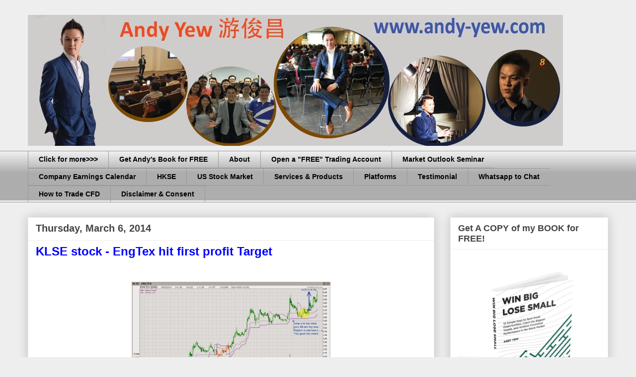

--- FILE ---
content_type: text/html; charset=UTF-8
request_url: http://www.andy-yew.com/2014/03/klse-stock-engtex-hit-first-profit.html
body_size: 21322
content:
<!DOCTYPE html>
<html class='v2' dir='ltr' xmlns='http://www.w3.org/1999/xhtml' xmlns:b='http://www.google.com/2005/gml/b' xmlns:data='http://www.google.com/2005/gml/data' xmlns:expr='http://www.google.com/2005/gml/expr'>
<head>
<link href='https://www.blogger.com/static/v1/widgets/4128112664-css_bundle_v2.css' rel='stylesheet' type='text/css'/>
<meta content='width=1100' name='viewport'/>
<meta content='text/html; charset=UTF-8' http-equiv='Content-Type'/>
<meta content='blogger' name='generator'/>
<link href='http://www.andy-yew.com/favicon.ico' rel='icon' type='image/x-icon'/>
<link href='http://www.andy-yew.com/2014/03/klse-stock-engtex-hit-first-profit.html' rel='canonical'/>
<link rel="alternate" type="application/atom+xml" title="Andy Yew 游俊昌 - Atom" href="http://www.andy-yew.com/feeds/posts/default" />
<link rel="alternate" type="application/rss+xml" title="Andy Yew 游俊昌 - RSS" href="http://www.andy-yew.com/feeds/posts/default?alt=rss" />
<link rel="service.post" type="application/atom+xml" title="Andy Yew 游俊昌 - Atom" href="https://www.blogger.com/feeds/3597217330708576219/posts/default" />

<link rel="alternate" type="application/atom+xml" title="Andy Yew 游俊昌 - Atom" href="http://www.andy-yew.com/feeds/7792021845513200018/comments/default" />
<!--Can't find substitution for tag [blog.ieCssRetrofitLinks]-->
<link href='https://blogger.googleusercontent.com/img/b/R29vZ2xl/AVvXsEhWIS2VzKFwNWHO0EwyYKNZvaUx0c739NLE5Rvx9NRvKPg62gp9kmueETzpoqQNUcl9oHN_DQ9cHKaScx0NehP7g08RU_MrA7vwNd7X1a9G5Pi19H7hdRN_EKYAJmxsYi3Vi9t_sw6Pldk/s1600/KLSE-EngTex2.JPG' rel='image_src'/>
<meta content='http://www.andy-yew.com/2014/03/klse-stock-engtex-hit-first-profit.html' property='og:url'/>
<meta content='KLSE stock - EngTex hit first profit Target' property='og:title'/>
<meta content='      We have no idea what stock is this, what business they do, what price they will go to but we know the risk that we are taking is manag...' property='og:description'/>
<meta content='https://blogger.googleusercontent.com/img/b/R29vZ2xl/AVvXsEhWIS2VzKFwNWHO0EwyYKNZvaUx0c739NLE5Rvx9NRvKPg62gp9kmueETzpoqQNUcl9oHN_DQ9cHKaScx0NehP7g08RU_MrA7vwNd7X1a9G5Pi19H7hdRN_EKYAJmxsYi3Vi9t_sw6Pldk/w1200-h630-p-k-no-nu/KLSE-EngTex2.JPG' property='og:image'/>
<title>Singapore Stocks | How To Trade CFD | Andy Yew 游俊昌</title>
<meta content='text/html; charset=UTF-8' http-equiv='Content-Type'/>
<meta content='all' name='robots'/>
<meta CONTENT='Provide online trading on Singapore stock market & CFD for local & foreign investors. Free Consult on fund management, unit trust & other financial products' name='description'/>
<meta CONTENT='Provide online trading on Singapore stock market for traders and investors to achieve financial freedom with proper education using Technical Analysis' name='description'/>
<meta CONTENT='singapore CFD,CFD Trading, phillip CFD, How to trade CFDs, CFD Explain, remisier blog, Singapore Stock Analysis,Singapore stock exchange, SGX, stocks blog, Stock Broker, online broker Singapore, trend following,online trading, free course for beginner, sharejunction ,stock dividends, Technical Analysis, Chart Pattern, MetaStock Software,investment, singapore shares, financial news, market reports, reliable trading system, unit trust, phillip unit trust ' name='keywords'/>
<script>

//specify message to alert
var alertmessage="DISCLAIMER: The information contained in this website is provided to you for general information/circulation only and is not intended to nor will it create/induce the creation of any binding legal relations. The information or opinions provided do not constitute investment advice, a recommendation, an offer or solicitation to subscribe for, purchase or sell the investment product(s) mentioned herein. It does not have any regard to your specific investment objectives, financial situation and any of your particular needs. Accordingly, no warranty whatsoever is given and no liability whatsoever is accepted for any loss arising whether directly or indirectly as a result of any person or group of persons acting on this information. Investments are subject to investment risks including possible loss of the principal amount invested. The value of the product and the income from them may fall as well as rise.You should seek advice from a financial adviser regarding the suitability of the investment products mentioned, taking into account your specific investment objectives, financial situation or particular needs, before making a commitment to purchase the investment product. In the event that you choose not to obtain advice from a financial adviser, you should assess and consider whether the investment product is suitable for you before proceeding to invest. Any views, opinions, references or other statements or facts provided in this website are personal views. No liability is accepted for any direct/indirect or any other damages of any kind arising from or in connection with your reliance on the information provided herein."


//Alert only once per browser session (0=no, 1=yes)
var once_per_session=1

function get_cookie(Name) {
  var search = Name + "="
  var returnvalue = "";
  if (document.cookie.length > 0) {
    offset = document.cookie.indexOf(search)
    if (offset != -1) { // if cookie exists
      offset += search.length
      // set index of beginning of value
      end = document.cookie.indexOf(";", offset);
      // set index of end of cookie value
      if (end == -1)
         end = document.cookie.length;
      returnvalue=unescape(document.cookie.substring(offset, end))
      }
   }
  return returnvalue;
}

function alertornot(){
if (get_cookie('alerted')==''){
loadalert()
document.cookie="alerted=yes"
}
}

function loadalert(){
alert(alertmessage)
}

if (once_per_session==0)
loadalert()
else
alertornot()

</script>
<style id='page-skin-1' type='text/css'><!--
/*
-----------------------------------------------
Blogger Template Style
Name:     Awesome Inc.
Designer: Tina Chen
URL:      tinachen.org
----------------------------------------------- */
/* Variable definitions
====================
<Variable name="keycolor" description="Main Color" type="color" default="#ffffff"/>
<Group description="Page" selector="body">
<Variable name="body.font" description="Font" type="font"
default="normal normal 13px Arial, Tahoma, Helvetica, FreeSans, sans-serif"/>
<Variable name="body.background.color" description="Background Color" type="color" default="#000000"/>
<Variable name="body.text.color" description="Text Color" type="color" default="#ffffff"/>
</Group>
<Group description="Links" selector=".main-inner">
<Variable name="link.color" description="Link Color" type="color" default="#888888"/>
<Variable name="link.visited.color" description="Visited Color" type="color" default="#444444"/>
<Variable name="link.hover.color" description="Hover Color" type="color" default="#cccccc"/>
</Group>
<Group description="Blog Title" selector=".header h1">
<Variable name="header.font" description="Title Font" type="font"
default="normal bold 40px Arial, Tahoma, Helvetica, FreeSans, sans-serif"/>
<Variable name="header.text.color" description="Title Color" type="color" default="#000000" />
<Variable name="header.background.color" description="Header Background" type="color" default="transparent" />
</Group>
<Group description="Blog Description" selector=".header .description">
<Variable name="description.font" description="Font" type="font"
default="normal normal 14px Arial, Tahoma, Helvetica, FreeSans, sans-serif"/>
<Variable name="description.text.color" description="Text Color" type="color"
default="#000000" />
</Group>
<Group description="Tabs Text" selector=".tabs-inner .widget li a">
<Variable name="tabs.font" description="Font" type="font"
default="normal bold 14px Arial, Tahoma, Helvetica, FreeSans, sans-serif"/>
<Variable name="tabs.text.color" description="Text Color" type="color" default="#000000"/>
<Variable name="tabs.selected.text.color" description="Selected Color" type="color" default="#000000"/>
</Group>
<Group description="Tabs Background" selector=".tabs-outer .PageList">
<Variable name="tabs.background.color" description="Background Color" type="color" default="#141414"/>
<Variable name="tabs.selected.background.color" description="Selected Color" type="color" default="#444444"/>
<Variable name="tabs.border.color" description="Border Color" type="color" default="#eeeeee"/>
</Group>
<Group description="Date Header" selector=".main-inner .widget h2.date-header, .main-inner .widget h2.date-header span">
<Variable name="date.font" description="Font" type="font"
default="normal normal 14px Arial, Tahoma, Helvetica, FreeSans, sans-serif"/>
<Variable name="date.text.color" description="Text Color" type="color" default="#666666"/>
<Variable name="date.border.color" description="Border Color" type="color" default="#eeeeee"/>
</Group>
<Group description="Post Title" selector="h3.post-title, h4, h3.post-title a">
<Variable name="post.title.font" description="Font" type="font"
default="normal bold 22px Arial, Tahoma, Helvetica, FreeSans, sans-serif"/>
<Variable name="post.title.text.color" description="Text Color" type="color" default="#000000"/>
</Group>
<Group description="Post Background" selector=".post">
<Variable name="post.background.color" description="Background Color" type="color" default="#ffffff" />
<Variable name="post.border.color" description="Border Color" type="color" default="#eeeeee" />
<Variable name="post.border.bevel.color" description="Bevel Color" type="color" default="#eeeeee"/>
</Group>
<Group description="Gadget Title" selector="h2">
<Variable name="widget.title.font" description="Font" type="font"
default="normal bold 14px Arial, Tahoma, Helvetica, FreeSans, sans-serif"/>
<Variable name="widget.title.text.color" description="Text Color" type="color" default="#000000"/>
</Group>
<Group description="Gadget Text" selector=".sidebar .widget">
<Variable name="widget.font" description="Font" type="font"
default="normal normal 14px Arial, Tahoma, Helvetica, FreeSans, sans-serif"/>
<Variable name="widget.text.color" description="Text Color" type="color" default="#000000"/>
<Variable name="widget.alternate.text.color" description="Alternate Color" type="color" default="#666666"/>
</Group>
<Group description="Gadget Links" selector=".sidebar .widget">
<Variable name="widget.link.color" description="Link Color" type="color" default="#0000FF"/>
<Variable name="widget.link.visited.color" description="Visited Color" type="color" default="#800080"/>
<Variable name="widget.link.hover.color" description="Hover Color" type="color" default="#3d85c6"/>
</Group>
<Group description="Gadget Background" selector=".sidebar .widget">
<Variable name="widget.background.color" description="Background Color" type="color" default="#141414"/>
<Variable name="widget.border.color" description="Border Color" type="color" default="#222222"/>
<Variable name="widget.border.bevel.color" description="Bevel Color" type="color" default="#000000"/>
</Group>
<Group description="Sidebar Background" selector=".column-left-inner .column-right-inner">
<Variable name="widget.outer.background.color" description="Background Color" type="color" default="transparent" />
</Group>
<Group description="Images" selector=".main-inner">
<Variable name="image.background.color" description="Background Color" type="color" default="transparent"/>
<Variable name="image.border.color" description="Border Color" type="color" default="transparent"/>
</Group>
<Group description="Feed" selector=".blog-feeds">
<Variable name="feed.text.color" description="Text Color" type="color" default="#000000"/>
</Group>
<Group description="Feed Links" selector=".blog-feeds">
<Variable name="feed.link.color" description="Link Color" type="color" default="#0000FF"/>
<Variable name="feed.link.visited.color" description="Visited Color" type="color" default="#800080"/>
<Variable name="feed.link.hover.color" description="Hover Color" type="color" default="#3d85c6"/>
</Group>
<Group description="Pager" selector=".blog-pager">
<Variable name="pager.background.color" description="Background Color" type="color" default="#ffffff" />
</Group>
<Group description="Footer" selector=".footer-outer">
<Variable name="footer.background.color" description="Background Color" type="color" default="#ffffff" />
<Variable name="footer.text.color" description="Text Color" type="color" default="#000000" />
</Group>
<Variable name="title.shadow.spread" description="Title Shadow" type="length" default="-1px"/>
<Variable name="body.background" description="Body Background" type="background"
color="#eeeeee"
default="$(color) none repeat scroll top left"/>
<Variable name="body.background.gradient.cap" description="Body Gradient Cap" type="url"
default="none"/>
<Variable name="body.background.size" description="Body Background Size" type="string" default="auto"/>
<Variable name="tabs.background.gradient" description="Tabs Background Gradient" type="url"
default="none"/>
<Variable name="header.background.gradient" description="Header Background Gradient" type="url" default="none" />
<Variable name="header.padding.top" description="Header Top Padding" type="length" default="22px" />
<Variable name="header.margin.top" description="Header Top Margin" type="length" default="0" />
<Variable name="header.margin.bottom" description="Header Bottom Margin" type="length" default="0" />
<Variable name="widget.padding.top" description="Widget Padding Top" type="length" default="8px" />
<Variable name="widget.padding.side" description="Widget Padding Side" type="length" default="15px" />
<Variable name="widget.outer.margin.top" description="Widget Top Margin" type="length" default="0" />
<Variable name="widget.outer.background.gradient" description="Gradient" type="url" default="none" />
<Variable name="widget.border.radius" description="Gadget Border Radius" type="length" default="0" />
<Variable name="outer.shadow.spread" description="Outer Shadow Size" type="length" default="0" />
<Variable name="date.header.border.radius.top" description="Date Header Border Radius Top" type="length" default="0" />
<Variable name="date.header.position" description="Date Header Position" type="length" default="15px" />
<Variable name="date.space" description="Date Space" type="length" default="30px" />
<Variable name="date.position" description="Date Float" type="string" default="static" />
<Variable name="date.padding.bottom" description="Date Padding Bottom" type="length" default="0" />
<Variable name="date.border.size" description="Date Border Size" type="length" default="0" />
<Variable name="date.background" description="Date Background" type="background" color="transparent"
default="$(color) none no-repeat scroll top left" />
<Variable name="date.first.border.radius.top" description="Date First top radius" type="length" default="0" />
<Variable name="date.last.space.bottom" description="Date Last Space Bottom" type="length"
default="20px" />
<Variable name="date.last.border.radius.bottom" description="Date Last bottom radius" type="length" default="0" />
<Variable name="post.first.padding.top" description="First Post Padding Top" type="length" default="0" />
<Variable name="image.shadow.spread" description="Image Shadow Size" type="length" default="0"/>
<Variable name="image.border.radius" description="Image Border Radius" type="length" default="0"/>
<Variable name="separator.outdent" description="Separator Outdent" type="length" default="15px" />
<Variable name="title.separator.border.size" description="Widget Title Border Size" type="length" default="1px" />
<Variable name="list.separator.border.size" description="List Separator Border Size" type="length" default="1px" />
<Variable name="shadow.spread" description="Shadow Size" type="length" default="0"/>
<Variable name="startSide" description="Side where text starts in blog language" type="automatic" default="left"/>
<Variable name="endSide" description="Side where text ends in blog language" type="automatic" default="right"/>
<Variable name="date.side" description="Side where date header is placed" type="string" default="right"/>
<Variable name="pager.border.radius.top" description="Pager Border Top Radius" type="length" default="0" />
<Variable name="pager.space.top" description="Pager Top Space" type="length" default="1em" />
<Variable name="footer.background.gradient" description="Background Gradient" type="url" default="none" />
<Variable name="mobile.background.size" description="Mobile Background Size" type="string"
default="auto"/>
<Variable name="mobile.background.overlay" description="Mobile Background Overlay" type="string"
default="transparent none repeat scroll top left"/>
<Variable name="mobile.button.color" description="Mobile Button Color" type="color" default="#ffffff" />
*/
/* Content
----------------------------------------------- */
body {
font: normal normal 16px Arial, Tahoma, Helvetica, FreeSans, sans-serif;
color: #000000;
background: #eeeeee none repeat scroll top left;
}
html body .content-outer {
min-width: 0;
max-width: 100%;
width: 100%;
}
a:link {
text-decoration: none;
color: #0000FF;
}
a:visited {
text-decoration: none;
color: #800080;
}
a:hover {
text-decoration: underline;
color: #3d85c6;
}
.body-fauxcolumn-outer .cap-top {
position: absolute;
z-index: 1;
height: 276px;
width: 100%;
background: transparent none repeat-x scroll top left;
_background-image: none;
}
/* Columns
----------------------------------------------- */
.content-inner {
padding: 0;
}
.header-inner .section {
margin: 0 16px;
}
.tabs-inner .section {
margin: 0 16px;
}
.main-inner {
padding-top: 30px;
}
.main-inner .column-center-inner,
.main-inner .column-left-inner,
.main-inner .column-right-inner {
padding: 0 5px;
}
*+html body .main-inner .column-center-inner {
margin-top: -30px;
}
#layout .main-inner .column-center-inner {
margin-top: 0;
}
/* Header
----------------------------------------------- */
.header-outer {
margin: 0 0 0 0;
background: transparent none repeat scroll 0 0;
}
.Header h1 {
font: normal bold 40px Arial, Tahoma, Helvetica, FreeSans, sans-serif;
color: #444444;
text-shadow: 0 0 -1px #000000;
}
.Header h1 a {
color: #444444;
}
.Header .description {
font: normal normal 14px Arial, Tahoma, Helvetica, FreeSans, sans-serif;
color: #000000;
}
.header-inner .Header .titlewrapper,
.header-inner .Header .descriptionwrapper {
padding-left: 0;
padding-right: 0;
margin-bottom: 0;
}
.header-inner .Header .titlewrapper {
padding-top: 22px;
}
/* Tabs
----------------------------------------------- */
.tabs-outer {
overflow: hidden;
position: relative;
background: #eeeeee url(//www.blogblog.com/1kt/awesomeinc/tabs_gradient_light.png) repeat scroll 0 0;
}
#layout .tabs-outer {
overflow: visible;
}
.tabs-cap-top, .tabs-cap-bottom {
position: absolute;
width: 100%;
border-top: 1px solid #999999;
}
.tabs-cap-bottom {
bottom: 0;
}
.tabs-inner .widget li a {
display: inline-block;
margin: 0;
padding: .6em 1.5em;
font: normal bold 14px Arial, Tahoma, Helvetica, FreeSans, sans-serif;
color: #000000;
border-top: 1px solid #999999;
border-bottom: 1px solid #999999;
border-left: 1px solid #999999;
height: 16px;
line-height: 16px;
}
.tabs-inner .widget li:last-child a {
border-right: 1px solid #999999;
}
.tabs-inner .widget li.selected a, .tabs-inner .widget li a:hover {
background: #666666 url(//www.blogblog.com/1kt/awesomeinc/tabs_gradient_light.png) repeat-x scroll 0 -100px;
color: #ffffff;
}
/* Headings
----------------------------------------------- */
h2 {
font: normal bold 18px Arial, Tahoma, Helvetica, FreeSans, sans-serif;
color: #444444;
}
/* Widgets
----------------------------------------------- */
.main-inner .section {
margin: 0 27px;
padding: 0;
}
.main-inner .column-left-outer,
.main-inner .column-right-outer {
margin-top: 0;
}
#layout .main-inner .column-left-outer,
#layout .main-inner .column-right-outer {
margin-top: 0;
}
.main-inner .column-left-inner,
.main-inner .column-right-inner {
background: transparent none repeat 0 0;
-moz-box-shadow: 0 0 0 rgba(0, 0, 0, .2);
-webkit-box-shadow: 0 0 0 rgba(0, 0, 0, .2);
-goog-ms-box-shadow: 0 0 0 rgba(0, 0, 0, .2);
box-shadow: 0 0 0 rgba(0, 0, 0, .2);
-moz-border-radius: 0;
-webkit-border-radius: 0;
-goog-ms-border-radius: 0;
border-radius: 0;
}
#layout .main-inner .column-left-inner,
#layout .main-inner .column-right-inner {
margin-top: 0;
}
.sidebar .widget {
font: normal normal 14px Arial, Tahoma, Helvetica, FreeSans, sans-serif;
color: #000000;
}
.sidebar .widget a:link {
color: #0000FF;
}
.sidebar .widget a:visited {
color: #800080;
}
.sidebar .widget a:hover {
color: #3d85c6;
}
.sidebar .widget h2 {
text-shadow: 0 0 -1px #000000;
}
.main-inner .widget {
background-color: #ffffff;
border: 1px solid #eeeeee;
padding: 0 15px 15px;
margin: 20px -16px;
-moz-box-shadow: 0 0 20px rgba(0, 0, 0, .2);
-webkit-box-shadow: 0 0 20px rgba(0, 0, 0, .2);
-goog-ms-box-shadow: 0 0 20px rgba(0, 0, 0, .2);
box-shadow: 0 0 20px rgba(0, 0, 0, .2);
-moz-border-radius: 0;
-webkit-border-radius: 0;
-goog-ms-border-radius: 0;
border-radius: 0;
}
.main-inner .widget h2 {
margin: 0 -15px;
padding: .6em 15px .5em;
border-bottom: 1px solid transparent;
}
.footer-inner .widget h2 {
padding: 0 0 .4em;
border-bottom: 1px solid transparent;
}
.main-inner .widget h2 + div, .footer-inner .widget h2 + div {
border-top: 1px solid #eeeeee;
padding-top: 8px;
}
.main-inner .widget .widget-content {
margin: 0 -15px;
padding: 7px 15px 0;
}
.main-inner .widget ul, .main-inner .widget #ArchiveList ul.flat {
margin: -8px -15px 0;
padding: 0;
list-style: none;
}
.main-inner .widget #ArchiveList {
margin: -8px 0 0;
}
.main-inner .widget ul li, .main-inner .widget #ArchiveList ul.flat li {
padding: .5em 15px;
text-indent: 0;
color: #666666;
border-top: 1px solid #eeeeee;
border-bottom: 1px solid transparent;
}
.main-inner .widget #ArchiveList ul li {
padding-top: .25em;
padding-bottom: .25em;
}
.main-inner .widget ul li:first-child, .main-inner .widget #ArchiveList ul.flat li:first-child {
border-top: none;
}
.main-inner .widget ul li:last-child, .main-inner .widget #ArchiveList ul.flat li:last-child {
border-bottom: none;
}
.post-body {
position: relative;
}
.main-inner .widget .post-body ul {
padding: 0 2.5em;
margin: .5em 0;
list-style: disc;
}
.main-inner .widget .post-body ul li {
padding: 0.25em 0;
margin-bottom: .25em;
color: #000000;
border: none;
}
.footer-inner .widget ul {
padding: 0;
list-style: none;
}
.widget .zippy {
color: #666666;
}
/* Posts
----------------------------------------------- */
body .main-inner .Blog {
padding: 0;
margin-bottom: 1em;
background-color: transparent;
border: none;
-moz-box-shadow: 0 0 0 rgba(0, 0, 0, 0);
-webkit-box-shadow: 0 0 0 rgba(0, 0, 0, 0);
-goog-ms-box-shadow: 0 0 0 rgba(0, 0, 0, 0);
box-shadow: 0 0 0 rgba(0, 0, 0, 0);
}
.main-inner .section:last-child .Blog:last-child {
padding: 0;
margin-bottom: 1em;
}
.main-inner .widget h2.date-header {
margin: 0 -15px 1px;
padding: 0 0 0 0;
font: normal bold 20px Arial, Tahoma, Helvetica, FreeSans, sans-serif;
color: #444444;
background: transparent none no-repeat scroll top left;
border-top: 0 solid #eeeeee;
border-bottom: 1px solid transparent;
-moz-border-radius-topleft: 0;
-moz-border-radius-topright: 0;
-webkit-border-top-left-radius: 0;
-webkit-border-top-right-radius: 0;
border-top-left-radius: 0;
border-top-right-radius: 0;
position: static;
bottom: 100%;
right: 15px;
text-shadow: 0 0 -1px #000000;
}
.main-inner .widget h2.date-header span {
font: normal bold 20px Arial, Tahoma, Helvetica, FreeSans, sans-serif;
display: block;
padding: .5em 15px;
border-left: 0 solid #eeeeee;
border-right: 0 solid #eeeeee;
}
.date-outer {
position: relative;
margin: 30px 0 20px;
padding: 0 15px;
background-color: #ffffff;
border: 1px solid #eeeeee;
-moz-box-shadow: 0 0 20px rgba(0, 0, 0, .2);
-webkit-box-shadow: 0 0 20px rgba(0, 0, 0, .2);
-goog-ms-box-shadow: 0 0 20px rgba(0, 0, 0, .2);
box-shadow: 0 0 20px rgba(0, 0, 0, .2);
-moz-border-radius: 0;
-webkit-border-radius: 0;
-goog-ms-border-radius: 0;
border-radius: 0;
}
.date-outer:first-child {
margin-top: 0;
}
.date-outer:last-child {
margin-bottom: 20px;
-moz-border-radius-bottomleft: 0;
-moz-border-radius-bottomright: 0;
-webkit-border-bottom-left-radius: 0;
-webkit-border-bottom-right-radius: 0;
-goog-ms-border-bottom-left-radius: 0;
-goog-ms-border-bottom-right-radius: 0;
border-bottom-left-radius: 0;
border-bottom-right-radius: 0;
}
.date-posts {
margin: 0 -15px;
padding: 0 15px;
clear: both;
}
.post-outer, .inline-ad {
border-top: 1px solid #eeeeee;
margin: 0 -15px;
padding: 15px 15px;
}
.post-outer {
padding-bottom: 10px;
}
.post-outer:first-child {
padding-top: 0;
border-top: none;
}
.post-outer:last-child, .inline-ad:last-child {
border-bottom: none;
}
.post-body {
position: relative;
}
.post-body img {
padding: 8px;
background: transparent;
border: 1px solid transparent;
-moz-box-shadow: 0 0 0 rgba(0, 0, 0, .2);
-webkit-box-shadow: 0 0 0 rgba(0, 0, 0, .2);
box-shadow: 0 0 0 rgba(0, 0, 0, .2);
-moz-border-radius: 0;
-webkit-border-radius: 0;
border-radius: 0;
}
h3.post-title, h4 {
font: normal bold 24px Arial, Tahoma, Helvetica, FreeSans, sans-serif;
color: #0000FF;
}
h3.post-title a {
font: normal bold 24px Arial, Tahoma, Helvetica, FreeSans, sans-serif;
color: #0000FF;
}
h3.post-title a:hover {
color: #3d85c6;
text-decoration: underline;
}
.post-header {
margin: 0 0 1em;
}
.post-body {
line-height: 1.4;
}
.post-outer h2 {
color: #000000;
}
.post-footer {
margin: 1.5em 0 0;
}
#blog-pager {
padding: 15px;
font-size: 120%;
background-color: #ffffff;
border: 1px solid #eeeeee;
-moz-box-shadow: 0 0 20px rgba(0, 0, 0, .2);
-webkit-box-shadow: 0 0 20px rgba(0, 0, 0, .2);
-goog-ms-box-shadow: 0 0 20px rgba(0, 0, 0, .2);
box-shadow: 0 0 20px rgba(0, 0, 0, .2);
-moz-border-radius: 0;
-webkit-border-radius: 0;
-goog-ms-border-radius: 0;
border-radius: 0;
-moz-border-radius-topleft: 0;
-moz-border-radius-topright: 0;
-webkit-border-top-left-radius: 0;
-webkit-border-top-right-radius: 0;
-goog-ms-border-top-left-radius: 0;
-goog-ms-border-top-right-radius: 0;
border-top-left-radius: 0;
border-top-right-radius-topright: 0;
margin-top: 1em;
}
.blog-feeds, .post-feeds {
margin: 1em 0;
text-align: center;
color: #000000;
}
.blog-feeds a, .post-feeds a {
color: #0000FF;
}
.blog-feeds a:visited, .post-feeds a:visited {
color: #800080;
}
.blog-feeds a:hover, .post-feeds a:hover {
color: #3d85c6;
}
.post-outer .comments {
margin-top: 2em;
}
/* Comments
----------------------------------------------- */
.comments .comments-content .icon.blog-author {
background-repeat: no-repeat;
background-image: url([data-uri]);
}
.comments .comments-content .loadmore a {
border-top: 1px solid #999999;
border-bottom: 1px solid #999999;
}
.comments .continue {
border-top: 2px solid #999999;
}
/* Footer
----------------------------------------------- */
.footer-outer {
margin: -20px 0 -1px;
padding: 20px 0 0;
color: #000000;
overflow: hidden;
}
.footer-fauxborder-left {
border-top: 1px solid #eeeeee;
background: #ffffff none repeat scroll 0 0;
-moz-box-shadow: 0 0 20px rgba(0, 0, 0, .2);
-webkit-box-shadow: 0 0 20px rgba(0, 0, 0, .2);
-goog-ms-box-shadow: 0 0 20px rgba(0, 0, 0, .2);
box-shadow: 0 0 20px rgba(0, 0, 0, .2);
margin: 0 -20px;
}
/* Mobile
----------------------------------------------- */
body.mobile {
background-size: auto;
}
.mobile .body-fauxcolumn-outer {
background: transparent none repeat scroll top left;
}
*+html body.mobile .main-inner .column-center-inner {
margin-top: 0;
}
.mobile .main-inner .widget {
padding: 0 0 15px;
}
.mobile .main-inner .widget h2 + div,
.mobile .footer-inner .widget h2 + div {
border-top: none;
padding-top: 0;
}
.mobile .footer-inner .widget h2 {
padding: 0.5em 0;
border-bottom: none;
}
.mobile .main-inner .widget .widget-content {
margin: 0;
padding: 7px 0 0;
}
.mobile .main-inner .widget ul,
.mobile .main-inner .widget #ArchiveList ul.flat {
margin: 0 -15px 0;
}
.mobile .main-inner .widget h2.date-header {
right: 0;
}
.mobile .date-header span {
padding: 0.4em 0;
}
.mobile .date-outer:first-child {
margin-bottom: 0;
border: 1px solid #eeeeee;
-moz-border-radius-topleft: 0;
-moz-border-radius-topright: 0;
-webkit-border-top-left-radius: 0;
-webkit-border-top-right-radius: 0;
-goog-ms-border-top-left-radius: 0;
-goog-ms-border-top-right-radius: 0;
border-top-left-radius: 0;
border-top-right-radius: 0;
}
.mobile .date-outer {
border-color: #eeeeee;
border-width: 0 1px 1px;
}
.mobile .date-outer:last-child {
margin-bottom: 0;
}
.mobile .main-inner {
padding: 0;
}
.mobile .header-inner .section {
margin: 0;
}
.mobile .post-outer, .mobile .inline-ad {
padding: 5px 0;
}
.mobile .tabs-inner .section {
margin: 0 10px;
}
.mobile .main-inner .widget h2 {
margin: 0;
padding: 0;
}
.mobile .main-inner .widget h2.date-header span {
padding: 0;
}
.mobile .main-inner .widget .widget-content {
margin: 0;
padding: 7px 0 0;
}
.mobile #blog-pager {
border: 1px solid transparent;
background: #ffffff none repeat scroll 0 0;
}
.mobile .main-inner .column-left-inner,
.mobile .main-inner .column-right-inner {
background: transparent none repeat 0 0;
-moz-box-shadow: none;
-webkit-box-shadow: none;
-goog-ms-box-shadow: none;
box-shadow: none;
}
.mobile .date-posts {
margin: 0;
padding: 0;
}
.mobile .footer-fauxborder-left {
margin: 0;
border-top: inherit;
}
.mobile .main-inner .section:last-child .Blog:last-child {
margin-bottom: 0;
}
.mobile-index-contents {
color: #000000;
}
.mobile .mobile-link-button {
background: #0000FF url(//www.blogblog.com/1kt/awesomeinc/tabs_gradient_light.png) repeat scroll 0 0;
}
.mobile-link-button a:link, .mobile-link-button a:visited {
color: #ffffff;
}
.mobile .tabs-inner .PageList .widget-content {
background: transparent;
border-top: 1px solid;
border-color: #999999;
color: #000000;
}
.mobile .tabs-inner .PageList .widget-content .pagelist-arrow {
border-left: 1px solid #999999;
}

--></style>
<style id='template-skin-1' type='text/css'><!--
body {
min-width: 1200px;
}
.content-outer, .content-fauxcolumn-outer, .region-inner {
min-width: 1200px;
max-width: 1200px;
_width: 1200px;
}
.main-inner .columns {
padding-left: 0;
padding-right: 350px;
}
.main-inner .fauxcolumn-center-outer {
left: 0;
right: 350px;
/* IE6 does not respect left and right together */
_width: expression(this.parentNode.offsetWidth -
parseInt("0") -
parseInt("350px") + 'px');
}
.main-inner .fauxcolumn-left-outer {
width: 0;
}
.main-inner .fauxcolumn-right-outer {
width: 350px;
}
.main-inner .column-left-outer {
width: 0;
right: 100%;
margin-left: -0;
}
.main-inner .column-right-outer {
width: 350px;
margin-right: -350px;
}
#layout {
min-width: 0;
}
#layout .content-outer {
min-width: 0;
width: 800px;
}
#layout .region-inner {
min-width: 0;
width: auto;
}
--></style>
<link href='https://www.blogger.com/dyn-css/authorization.css?targetBlogID=3597217330708576219&amp;zx=5a6d78a8-e233-4da4-9dbd-e11f5bcd3818' media='none' onload='if(media!=&#39;all&#39;)media=&#39;all&#39;' rel='stylesheet'/><noscript><link href='https://www.blogger.com/dyn-css/authorization.css?targetBlogID=3597217330708576219&amp;zx=5a6d78a8-e233-4da4-9dbd-e11f5bcd3818' rel='stylesheet'/></noscript>
<meta name='google-adsense-platform-account' content='ca-host-pub-1556223355139109'/>
<meta name='google-adsense-platform-domain' content='blogspot.com'/>

</head>
<body class='loading'>
<div class='navbar no-items section' id='navbar'>
</div>
<div class='body-fauxcolumns'>
<div class='fauxcolumn-outer body-fauxcolumn-outer'>
<div class='cap-top'>
<div class='cap-left'></div>
<div class='cap-right'></div>
</div>
<div class='fauxborder-left'>
<div class='fauxborder-right'></div>
<div class='fauxcolumn-inner'>
</div>
</div>
<div class='cap-bottom'>
<div class='cap-left'></div>
<div class='cap-right'></div>
</div>
</div>
</div>
<div class='content'>
<div class='content-fauxcolumns'>
<div class='fauxcolumn-outer content-fauxcolumn-outer'>
<div class='cap-top'>
<div class='cap-left'></div>
<div class='cap-right'></div>
</div>
<div class='fauxborder-left'>
<div class='fauxborder-right'></div>
<div class='fauxcolumn-inner'>
</div>
</div>
<div class='cap-bottom'>
<div class='cap-left'></div>
<div class='cap-right'></div>
</div>
</div>
</div>
<div class='content-outer'>
<div class='content-cap-top cap-top'>
<div class='cap-left'></div>
<div class='cap-right'></div>
</div>
<div class='fauxborder-left content-fauxborder-left'>
<div class='fauxborder-right content-fauxborder-right'></div>
<div class='content-inner'>
<header>
<div class='header-outer'>
<div class='header-cap-top cap-top'>
<div class='cap-left'></div>
<div class='cap-right'></div>
</div>
<div class='fauxborder-left header-fauxborder-left'>
<div class='fauxborder-right header-fauxborder-right'></div>
<div class='region-inner header-inner'>
<div class='header section' id='header'><div class='widget Header' data-version='1' id='Header1'>
<div id='header-inner'>
<a href='http://www.andy-yew.com/' style='display: block'>
<img alt='Andy Yew 游俊昌' height='264px; ' id='Header1_headerimg' src='https://blogger.googleusercontent.com/img/b/R29vZ2xl/AVvXsEjds9yJ_z_5IpmKgealomH-CETvkjpbWH9Z79qCC8ImU6dmqdhSeTBYEQuRfPKjVp-ynYyWA5YRma4ra5epvwU6EqaAQQ3GLt4Izd8MbtsO0cHlxW9u89qQ5NL61Ab30X_UPjq6qa8bFAM/s1600/andyyew-cfd+singapore+stock.jpg' style='display: block' width='1077px; '/>
</a>
<div class='descriptionwrapper'>
<p class='description'><span>
</span></p>
</div>
</div>
</div></div>
</div>
</div>
<div class='header-cap-bottom cap-bottom'>
<div class='cap-left'></div>
<div class='cap-right'></div>
</div>
</div>
</header>
<div class='tabs-outer'>
<div class='tabs-cap-top cap-top'>
<div class='cap-left'></div>
<div class='cap-right'></div>
</div>
<div class='fauxborder-left tabs-fauxborder-left'>
<div class='fauxborder-right tabs-fauxborder-right'></div>
<div class='region-inner tabs-inner'>
<div class='tabs section' id='crosscol'><div class='widget PageList' data-version='1' id='PageList1'>
<h2>Pages</h2>
<div class='widget-content'>
<ul>
<li>
<a href='http://www.andy-yew.com/'>Click for more>>></a>
</li>
<li>
<a href='http://www.winbiglosesmall.com'>Get Andy's Book for FREE</a>
</li>
<li>
<a href='http://www.andy-yew.com/2010/07/about.html'>About</a>
</li>
<li>
<a href='http://www.andy-yew.com/p/open-trading-account.html'>Open a "FREE" Trading Account</a>
</li>
<li>
<a href='http://www.andy-yew.com/search/label/Seminar'>Market Outlook Seminar</a>
</li>
<li>
<a href='http://www.andy-yew.com/search/label/Corporate%20Earnings'>Company Earnings Calendar</a>
</li>
<li>
<a href='http://www.andy-yew.com/search/label/HKSE'>HKSE</a>
</li>
<li>
<a href='http://www.andy-yew.com/search/label/US%20Stock'>US Stock Market</a>
</li>
<li>
<a href='http://www.andy-yew.com/p/services-products.html'>Services &amp; Products</a>
</li>
<li>
<a href='http://www.andy-yew.com/p/resources_14.html'>Platforms</a>
</li>
<li>
<a href='http://www.andy-yew.com/search/label/Testimonials'>Testimonial</a>
</li>
<li>
<a href='http://www.andy-yew.com/p/contact-me.html'>Whatsapp to Chat</a>
</li>
<li>
<a href='http://www.andy-yew.com/p/resources.html'>How to Trade CFD</a>
</li>
<li>
<a href='http://www.andy-yew.com/p/blog-page.html'>Disclaimer &amp; Consent</a>
</li>
</ul>
<div class='clear'></div>
</div>
</div></div>
<div class='tabs no-items section' id='crosscol-overflow'></div>
</div>
</div>
<div class='tabs-cap-bottom cap-bottom'>
<div class='cap-left'></div>
<div class='cap-right'></div>
</div>
</div>
<div class='main-outer'>
<div class='main-cap-top cap-top'>
<div class='cap-left'></div>
<div class='cap-right'></div>
</div>
<div class='fauxborder-left main-fauxborder-left'>
<div class='fauxborder-right main-fauxborder-right'></div>
<div class='region-inner main-inner'>
<div class='columns fauxcolumns'>
<div class='fauxcolumn-outer fauxcolumn-center-outer'>
<div class='cap-top'>
<div class='cap-left'></div>
<div class='cap-right'></div>
</div>
<div class='fauxborder-left'>
<div class='fauxborder-right'></div>
<div class='fauxcolumn-inner'>
</div>
</div>
<div class='cap-bottom'>
<div class='cap-left'></div>
<div class='cap-right'></div>
</div>
</div>
<div class='fauxcolumn-outer fauxcolumn-left-outer'>
<div class='cap-top'>
<div class='cap-left'></div>
<div class='cap-right'></div>
</div>
<div class='fauxborder-left'>
<div class='fauxborder-right'></div>
<div class='fauxcolumn-inner'>
</div>
</div>
<div class='cap-bottom'>
<div class='cap-left'></div>
<div class='cap-right'></div>
</div>
</div>
<div class='fauxcolumn-outer fauxcolumn-right-outer'>
<div class='cap-top'>
<div class='cap-left'></div>
<div class='cap-right'></div>
</div>
<div class='fauxborder-left'>
<div class='fauxborder-right'></div>
<div class='fauxcolumn-inner'>
</div>
</div>
<div class='cap-bottom'>
<div class='cap-left'></div>
<div class='cap-right'></div>
</div>
</div>
<!-- corrects IE6 width calculation -->
<div class='columns-inner'>
<div class='column-center-outer'>
<div class='column-center-inner'>
<div class='main section' id='main'><div class='widget Blog' data-version='1' id='Blog1'>
<div class='blog-posts hfeed'>

          <div class="date-outer">
        
<h2 class='date-header'><span>Thursday, March 6, 2014</span></h2>

          <div class="date-posts">
        
<div class='post-outer'>
<div class='post hentry' itemprop='blogPost' itemscope='itemscope' itemtype='http://schema.org/BlogPosting'>
<meta content='https://blogger.googleusercontent.com/img/b/R29vZ2xl/AVvXsEhWIS2VzKFwNWHO0EwyYKNZvaUx0c739NLE5Rvx9NRvKPg62gp9kmueETzpoqQNUcl9oHN_DQ9cHKaScx0NehP7g08RU_MrA7vwNd7X1a9G5Pi19H7hdRN_EKYAJmxsYi3Vi9t_sw6Pldk/s1600/KLSE-EngTex2.JPG' itemprop='image_url'/>
<meta content='3597217330708576219' itemprop='blogId'/>
<meta content='7792021845513200018' itemprop='postId'/>
<a name='7792021845513200018'></a>
<h3 class='post-title entry-title' itemprop='name'>
KLSE stock - EngTex hit first profit Target
</h3>
<div class='post-header'>
<div class='post-header-line-1'></div>
</div>
<div class='post-body entry-content' id='post-body-7792021845513200018' itemprop='description articleBody'>
<br />
<div class="separator" style="clear: both; text-align: center;">
<a href="https://blogger.googleusercontent.com/img/b/R29vZ2xl/AVvXsEhWIS2VzKFwNWHO0EwyYKNZvaUx0c739NLE5Rvx9NRvKPg62gp9kmueETzpoqQNUcl9oHN_DQ9cHKaScx0NehP7g08RU_MrA7vwNd7X1a9G5Pi19H7hdRN_EKYAJmxsYi3Vi9t_sw6Pldk/s1600/KLSE-EngTex2.JPG" imageanchor="1" style="margin-left: 1em; margin-right: 1em;"><img border="0" height="266" src="https://blogger.googleusercontent.com/img/b/R29vZ2xl/AVvXsEhWIS2VzKFwNWHO0EwyYKNZvaUx0c739NLE5Rvx9NRvKPg62gp9kmueETzpoqQNUcl9oHN_DQ9cHKaScx0NehP7g08RU_MrA7vwNd7X1a9G5Pi19H7hdRN_EKYAJmxsYi3Vi9t_sw6Pldk/s1600/KLSE-EngTex2.JPG" width="400" /></a></div>
<div class="separator" style="clear: both; text-align: center;">
<br /></div>
<div class="separator" style="clear: both; text-align: left;">
We have no idea what stock is this, what business they do, what price they will go to but we know the risk that we are taking is manageable and the probability of success is there. On 19 Feb 2014 we posted Entex bullish setup with stoploss at $1.61. It did not hit the stop, now it is at $2.00 our first target price reach just in 3 week. This stock is still on uptrend, however if you are short term trader can consider to take profit and wait for another setup. For mid term trader pls adjust stoploss to $1.83 so to guarantee your winnings.</div>
<div class="separator" style="clear: both; text-align: left;">
<br /></div>
<div class="separator" style="clear: both; text-align: left;">
<span style="background-color: yellow;">Previous post on EngTex <a href="http://www.andy-yew.com/2014/02/klse-uptrending-stock-stock-engtex.html">http://www.andy-yew.com/2014/02/klse-uptrending-stock-stock-engtex.html</a></span></div>
<div class="separator" style="clear: both; text-align: center;">
<a href="https://blogger.googleusercontent.com/img/b/R29vZ2xl/AVvXsEh255OPSFp_Q5UE5OyZ6OaHXG4QBoU_abmoEmSRQ2C4SHUReDzlnbxSZR2PziBf_dV-AvWupsQQtx9UiRUfogg0FGbwebGXFu-D1sAoHCcaY7tqBWHauJa_qNnXM06SiM2AylejGTm2stQ/s1600/KLSE-Inari.JPG" imageanchor="1" style="margin-left: 1em; margin-right: 1em;"><img border="0" height="271" src="https://blogger.googleusercontent.com/img/b/R29vZ2xl/AVvXsEh255OPSFp_Q5UE5OyZ6OaHXG4QBoU_abmoEmSRQ2C4SHUReDzlnbxSZR2PziBf_dV-AvWupsQQtx9UiRUfogg0FGbwebGXFu-D1sAoHCcaY7tqBWHauJa_qNnXM06SiM2AylejGTm2stQ/s1600/KLSE-Inari.JPG" width="400" /></a></div>
<div class="separator" style="clear: both; text-align: center;">
Inari another good uptrending KLSE stock, been watching this stock but have not make any plan yet. Now this is in my watchlist. Will update if there is a good setup to trade this counter. Currently buy zone will be around $1.70-1.80 area.</div>
<br />
<div style='clear: both;'></div>
</div>
<div class='post-footer'>
<div class='post-footer-line post-footer-line-1'><span class='post-author vcard'>
Posted by
<span class='fn' itemprop='author' itemscope='itemscope' itemtype='http://schema.org/Person'>
<meta content='https://www.blogger.com/profile/12689956059833297781' itemprop='url'/>
<a class='g-profile' href='https://www.blogger.com/profile/12689956059833297781' rel='author' title='author profile'>
<span itemprop='name'>Andy Yew</span>
</a>
</span>
</span>
<span class='post-timestamp'>
at
<meta content='http://www.andy-yew.com/2014/03/klse-stock-engtex-hit-first-profit.html' itemprop='url'/>
<a class='timestamp-link' href='http://www.andy-yew.com/2014/03/klse-stock-engtex-hit-first-profit.html' rel='bookmark' title='permanent link'><abbr class='published' itemprop='datePublished' title='2014-03-06T14:39:00+08:00'>2:39&#8239;PM</abbr></a>
</span>
<span class='post-icons'>
<span class='item-control blog-admin pid-2121652016'>
<a href='https://www.blogger.com/post-edit.g?blogID=3597217330708576219&postID=7792021845513200018&from=pencil' title='Edit Post'>
<img alt='' class='icon-action' height='18' src='https://resources.blogblog.com/img/icon18_edit_allbkg.gif' width='18'/>
</a>
</span>
</span>
<div class='post-share-buttons goog-inline-block'>
<a class='goog-inline-block share-button sb-email' href='https://www.blogger.com/share-post.g?blogID=3597217330708576219&postID=7792021845513200018&target=email' target='_blank' title='Email This'><span class='share-button-link-text'>Email This</span></a><a class='goog-inline-block share-button sb-blog' href='https://www.blogger.com/share-post.g?blogID=3597217330708576219&postID=7792021845513200018&target=blog' onclick='window.open(this.href, "_blank", "height=270,width=475"); return false;' target='_blank' title='BlogThis!'><span class='share-button-link-text'>BlogThis!</span></a><a class='goog-inline-block share-button sb-twitter' href='https://www.blogger.com/share-post.g?blogID=3597217330708576219&postID=7792021845513200018&target=twitter' target='_blank' title='Share to X'><span class='share-button-link-text'>Share to X</span></a><a class='goog-inline-block share-button sb-facebook' href='https://www.blogger.com/share-post.g?blogID=3597217330708576219&postID=7792021845513200018&target=facebook' onclick='window.open(this.href, "_blank", "height=430,width=640"); return false;' target='_blank' title='Share to Facebook'><span class='share-button-link-text'>Share to Facebook</span></a><a class='goog-inline-block share-button sb-pinterest' href='https://www.blogger.com/share-post.g?blogID=3597217330708576219&postID=7792021845513200018&target=pinterest' target='_blank' title='Share to Pinterest'><span class='share-button-link-text'>Share to Pinterest</span></a>
</div>
<span class='post-backlinks post-comment-link'>
</span>
</div>
<div class='post-footer-line post-footer-line-2'><span class='post-labels'>
Labels:
<a href='http://www.andy-yew.com/search/label/KLSE' rel='tag'>KLSE</a>
</span>
</div>
<div class='post-footer-line post-footer-line-3'></div>
</div>
</div>
<div class='comments' id='comments'>
<a name='comments'></a>
</div>
</div>

        </div></div>
      
</div>
<div class='blog-pager' id='blog-pager'>
<span id='blog-pager-newer-link'>
<a class='blog-pager-newer-link' href='http://www.andy-yew.com/2014/03/sg-stock-yangzijiang.html' id='Blog1_blog-pager-newer-link' title='Newer Post'>Newer Post</a>
</span>
<span id='blog-pager-older-link'>
<a class='blog-pager-older-link' href='http://www.andy-yew.com/2014/03/black-horse-scan-xinren.html' id='Blog1_blog-pager-older-link' title='Older Post'>Older Post</a>
</span>
<a class='home-link' href='http://www.andy-yew.com/'>Home</a>
</div>
<div class='clear'></div>
<div class='post-feeds'>
</div>
</div></div>
</div>
</div>
<div class='column-left-outer'>
<div class='column-left-inner'>
<aside>
</aside>
</div>
</div>
<div class='column-right-outer'>
<div class='column-right-inner'>
<aside>
<div class='sidebar section' id='sidebar-right-1'><div class='widget Image' data-version='1' id='Image1'>
<h2>Get A COPY of my BOOK for FREE!</h2>
<div class='widget-content'>
<a href='http://www.winbiglosesmall.com'>
<img alt='Get A COPY of my BOOK for FREE!' height='411' id='Image1_img' src='https://blogger.googleusercontent.com/img/b/R29vZ2xl/AVvXsEjsDZGd30Qp65HbzEn4fwglRaurPqGA6slJ7Claiw7lQQRhKTomhuZJDIypZSiSl1m7XVlLrbMyQy1YMGE1QGFI7Y-8knWnDqdu9kskZvITdGPj-xynaiYsCeDylbfWrK_YQ9AQLluvOq0/s1600/winbiglosesmall_bookAndyYew.jpg' width='342'/>
</a>
<br/>
</div>
<div class='clear'></div>
</div><div class='widget Image' data-version='1' id='Image2'>
<h2>Click to WhatsApp</h2>
<div class='widget-content'>
<a href='http://wa.me/6597837706'>
<img alt='Click to WhatsApp' height='200' id='Image2_img' src='https://blogger.googleusercontent.com/img/b/R29vZ2xl/AVvXsEjBfik_9RWrdodOL5JDuQ3vw_qtWiEHBtJXTEzKY6ZXZBqb-J5U3_9OvD2Lf9izH_ejtqRnvup6IVMuUffbypze6Ph2pbmZJRzBL-wH1qng6MuPit_J9L-T2qXbm4xYbBviQxd0hqZ8vag/s1600/whatsapp.png' width='200'/>
</a>
<br/>
</div>
<div class='clear'></div>
</div>
<div class='widget BlogSearch' data-version='1' id='BlogSearch1'>
<h2 class='title'>Search This Blog</h2>
<div class='widget-content'>
<div id='BlogSearch1_form'>
<form action='http://www.andy-yew.com/search' class='gsc-search-box' target='_top'>
<table cellpadding='0' cellspacing='0' class='gsc-search-box'>
<tbody>
<tr>
<td class='gsc-input'>
<input autocomplete='off' class='gsc-input' name='q' size='10' title='search' type='text' value=''/>
</td>
<td class='gsc-search-button'>
<input class='gsc-search-button' title='search' type='submit' value='Search'/>
</td>
</tr>
</tbody>
</table>
</form>
</div>
</div>
<div class='clear'></div>
</div><div class='widget PopularPosts' data-version='1' id='PopularPosts1'>
<h2>Popular Posts</h2>
<div class='widget-content popular-posts'>
<ul>
<li>
<div class='item-content'>
<div class='item-thumbnail'>
<a href='http://www.andy-yew.com/2010/07/about.html' target='_blank'>
<img alt='' border='0' src='https://blogger.googleusercontent.com/img/b/R29vZ2xl/AVvXsEhJ1QzdyxQPg6PC4_VPcktqvPAY1eoxWqyqx-Ej8TH7eFTqyP7ug_LNqJmjMWgiym2BgoILcB2iQEhNkbDougMKKSNq4ajO-ohefelD8tjhdVucNTxIYR99A3lgpdiUxZyLP9pU8jlpm1U/w72-h72-p-k-no-nu/%E6%B8%B8%E4%BF%8A%E6%98%8C+Andy+Yew.jpg'/>
</a>
</div>
<div class='item-title'><a href='http://www.andy-yew.com/2010/07/about.html'>About</a></div>
<div class='item-snippet'>    &#160; Andy Yew (游俊昌) is a top award-winning stock broker turned licensed portfolio manager. He is the founder of the ART Trading System&#8212;a sy...</div>
</div>
<div style='clear: both;'></div>
</li>
<li>
<div class='item-content'>
<div class='item-thumbnail'>
<a href='http://www.andy-yew.com/2025/10/us-market-crash-as-trump-announce.html' target='_blank'>
<img alt='' border='0' src='https://lh3.googleusercontent.com/blogger_img_proxy/AEn0k_t4XgAszTsfds8_RQd3DIHfehnzbRbzFHZX-UD2luDF9hrDFLTlqrocRxBh0jV98pwcKJvM4sleY_lSzG9updSSaB-hGkrCEbzkfojgiRyft8oGUA=w72-h72-n-k-no-nu'/>
</a>
</div>
<div class='item-title'><a href='http://www.andy-yew.com/2025/10/us-market-crash-as-trump-announce.html'>US Market Crash as Trump announce Tariff on CHYNA </a></div>
<div class='item-snippet'>Dont Panic! The crash is to flush out people who are over leverage, or those who buy too many lousy stock. The drop is to tell you what stoc...</div>
</div>
<div style='clear: both;'></div>
</li>
<li>
<div class='item-content'>
<div class='item-thumbnail'>
<a href='http://www.andy-yew.com/2025/07/3-best-singapore-bluechip-growth.html' target='_blank'>
<img alt='' border='0' src='https://lh3.googleusercontent.com/blogger_img_proxy/AEn0k_t--u0yfO8Q2uC-N8DDEvAaRc4s_O8RhAc4R1bi3Nu2FzY2OfqmdWV6-UN-XP0tgaL6_qAhuqPeY8IFvtuXBbGJ28CsMepzzvXtVIhwlQmlnVq6Gg=w72-h72-n-k-no-nu'/>
</a>
</div>
<div class='item-title'><a href='http://www.andy-yew.com/2025/07/3-best-singapore-bluechip-growth.html'>3 Best Singapore BlueChip, Growth & Dividend Stock - Support Entry Level Revealed</a></div>
<div class='item-snippet'>🚨 NEW VIDEO is LIVE! The SGX market is in a strong rally &#8212; but is a pullback coming? 🧐 I just dropped a new video covering my top SGX blue...</div>
</div>
<div style='clear: both;'></div>
</li>
<li>
<div class='item-content'>
<div class='item-thumbnail'>
<a href='http://www.andy-yew.com/2021/05/kingboard-laminates-1888hk.html' target='_blank'>
<img alt='' border='0' src='https://blogger.googleusercontent.com/img/b/R29vZ2xl/AVvXsEjdNhj-gCk9FcR1Th0hOMqTCFsRUQ_DA8x2vNiHbUTp3RUbs52IyXCrGaMnwat_34gX7onHGuTxQFkNkKC4pFahDoO3iJIEP5abIFm_LjlD2xYshg810C_tn8IfmzNxmUbvB7a2ArCOmL4/w72-h72-p-k-no-nu/image.png'/>
</a>
</div>
<div class='item-title'><a href='http://www.andy-yew.com/2021/05/kingboard-laminates-1888hk.html'>Kingboard Laminates 建滔积层板 (1888.HK) </a></div>
<div class='item-snippet'>The Kingboard Laminates Group established its first laminate manufacturing plant in 1988 in Shenzhen, the PRC, and began producing paper lam...</div>
</div>
<div style='clear: both;'></div>
</li>
<li>
<div class='item-content'>
<div class='item-thumbnail'>
<a href='http://www.andy-yew.com/2024/10/singtel-z74-will-it-continue-uptrending.html' target='_blank'>
<img alt='' border='0' src='https://blogger.googleusercontent.com/img/a/AVvXsEicT8LalZVwLU8zo0b4u_1oHr9eX2jvBAY3Ty1dIQtHU64V1siKALIq0M3ZnaWzdQIC_voqHxkvWBTUcQ2TSqOkxZTy0phTC6X3PvA511MXKoI-QxOAF4bOjYDqVujW7eIKKIe2O_yd26WWMRXDcJZpENLSqcQ4Hh8GYDlVlsD4NcmsnJrr2z2XKqzyVA=w72-h72-p-k-no-nu'/>
</a>
</div>
<div class='item-title'><a href='http://www.andy-yew.com/2024/10/singtel-z74-will-it-continue-uptrending.html'>Singtel (Z74) - Will it continue Uptrending?</a></div>
<div class='item-snippet'>On 18 Apr and 15 Oct, our Bottom Master  system shows signal on Singtel, bottom master signal, successfully help us catch the bottom. Singap...</div>
</div>
<div style='clear: both;'></div>
</li>
<li>
<div class='item-content'>
<div class='item-thumbnail'>
<a href='http://www.andy-yew.com/2025/06/new-video-alert-looking-for-high.html' target='_blank'>
<img alt='' border='0' src='https://lh3.googleusercontent.com/blogger_img_proxy/AEn0k_sRlqTFHzGmPxbDn9epzUkSTgqMlPz7myDhnuYgSWkmhnC-BkuQ_0BUm43Np-aen01H47FQsUNcWvd5s6-bRlx9HJ5xVxkprV3xbl8u1Xk9emGR=w72-h72-n-k-no-nu'/>
</a>
</div>
<div class='item-title'><a href='http://www.andy-yew.com/2025/06/new-video-alert-looking-for-high.html'>(no title)</a></div>
<div class='item-snippet'>&#160;📢 New Video Alert! Looking for high dividend SGX stocks with strong price action? 📈 I just released a video covering the Top 5 SGX Divide...</div>
</div>
<div style='clear: both;'></div>
</li>
<li>
<div class='item-content'>
<div class='item-thumbnail'>
<a href='http://www.andy-yew.com/2018/12/galaxy-entertainment-0027hk.html' target='_blank'>
<img alt='' border='0' src='https://blogger.googleusercontent.com/img/b/R29vZ2xl/AVvXsEi3qSTJeCZ1QUIAzHnKt6j2d1r84lG-xEKipCh5WGG7wro9uMdZqVh4lHalT8CJn3Zj1uaZ0pD2FNUxImVTApERiD3luq7okj19YCQ7bgAIgIr2ix1d6c6I5X1yu-xXug5N1TwbBZHPYf4/w72-h72-p-k-no-nu/Galaxy+0027.HK.jpg'/>
</a>
</div>
<div class='item-title'><a href='http://www.andy-yew.com/2018/12/galaxy-entertainment-0027hk.html'>Galaxy Entertainment ( 0027.HK ) </a></div>
<div class='item-snippet'>  Hong Kong Stock Galaxy Entertainment (0027.HK) was down since May 2018, recently price begin to turn around and the system manages to catc...</div>
</div>
<div style='clear: both;'></div>
</li>
<li>
<div class='item-content'>
<div class='item-thumbnail'>
<a href='http://www.andy-yew.com/2025/03/sgx-singapore-depository-receipts-hong.html' target='_blank'>
<img alt='' border='0' src='https://blogger.googleusercontent.com/img/a/AVvXsEhvnbv-VJdmi6CWkabTdR0bMqCnQhB4nI3zXrSRxbU9SS04tFaXq3tm78pyjcbSaOAPr-B7ieU30itQ4oKTnrNmWODSI0WnNAtUTn9g_5VyQedBSzD4kziYrm7AQ3fpURraDL1Bv5c13gvwKHkJBVhWhsXpmUlQwhifBEeBm1l1aVFTABzVukXRZV6O1g=w72-h72-p-k-no-nu'/>
</a>
</div>
<div class='item-title'><a href='http://www.andy-yew.com/2025/03/sgx-singapore-depository-receipts-hong.html'>SGX Singapore Depository Receipts (Hong Kong Bluechip SDR) </a></div>
<div class='item-snippet'>Invest HK Bluechip in SGD via SDR listed on SGX. The dividend will be paid in Singapore Dollar (SGD) No Additional overseas trading fees, fo...</div>
</div>
<div style='clear: both;'></div>
</li>
<li>
<div class='item-content'>
<div class='item-thumbnail'>
<a href='http://www.andy-yew.com/2021/06/up-19-boustead-sgx-f9d.html' target='_blank'>
<img alt='' border='0' src='https://blogger.googleusercontent.com/img/b/R29vZ2xl/AVvXsEgsixfDaYIQ6jB2ZiNTBPV8fBCe_7ZAP29fR_zWBiB-M_hyphenhyphenuf5if7ePWt7-HUEz7YUGBDbe6ZiLZ8HDv9_HFZf9zdK7BWOZ4pS9MBzdo7yWUp7vGbN3rcyO5vJjzfex0I2fIto7Sz_ELYI/w72-h72-p-k-no-nu/image.png'/>
</a>
</div>
<div class='item-title'><a href='http://www.andy-yew.com/2021/06/up-19-boustead-sgx-f9d.html'>Up 19%: Boustead (SGX: F9D)</a></div>
<div class='item-snippet'>Previous post when price was $1.04, up 19% as compared to recent price $1.24</div>
</div>
<div style='clear: both;'></div>
</li>
<li>
<div class='item-content'>
<div class='item-thumbnail'>
<a href='http://www.andy-yew.com/2021/07/up-100-grand-venture-sgxjlb.html' target='_blank'>
<img alt='' border='0' src='https://blogger.googleusercontent.com/img/b/R29vZ2xl/AVvXsEgAwhVpuEtHEXNvK4Y7R_yKqJgjcJ0fW8XCWCsMpWnM0QNbLj4LO2EJ02cY3lLFJTLctPVZcqVVTj8RbP8noLyUMbNoATNnnZrF6BgwemYoZ-lA6i5FaWnC1Cu4iVnmq04AO1frcbTm11c/w72-h72-p-k-no-nu/image.png'/>
</a>
</div>
<div class='item-title'><a href='http://www.andy-yew.com/2021/07/up-100-grand-venture-sgxjlb.html'>Up 100%: Grand Venture (SGX:JLB)</a></div>
<div class='item-snippet'>Grand Venture Technology Limited (&#8220;GVT&#8221;) is a fast-growing and trusted solutions and services provider for the manufacture of complex precis...</div>
</div>
<div style='clear: both;'></div>
</li>
</ul>
<div class='clear'></div>
</div>
</div><div class='widget BlogArchive' data-version='1' id='BlogArchive1'>
<h2>Blog Archive</h2>
<div class='widget-content'>
<div id='ArchiveList'>
<div id='BlogArchive1_ArchiveList'>
<ul class='hierarchy'>
<li class='archivedate collapsed'>
<a class='toggle' href='javascript:void(0)'>
<span class='zippy'>

        &#9658;&#160;
      
</span>
</a>
<a class='post-count-link' href='http://www.andy-yew.com/2025/'>
2025
</a>
<span class='post-count' dir='ltr'>(4)</span>
<ul class='hierarchy'>
<li class='archivedate collapsed'>
<a class='toggle' href='javascript:void(0)'>
<span class='zippy'>

        &#9658;&#160;
      
</span>
</a>
<a class='post-count-link' href='http://www.andy-yew.com/2025/10/'>
October
</a>
<span class='post-count' dir='ltr'>(1)</span>
</li>
</ul>
<ul class='hierarchy'>
<li class='archivedate collapsed'>
<a class='toggle' href='javascript:void(0)'>
<span class='zippy'>

        &#9658;&#160;
      
</span>
</a>
<a class='post-count-link' href='http://www.andy-yew.com/2025/07/'>
July
</a>
<span class='post-count' dir='ltr'>(1)</span>
</li>
</ul>
<ul class='hierarchy'>
<li class='archivedate collapsed'>
<a class='toggle' href='javascript:void(0)'>
<span class='zippy'>

        &#9658;&#160;
      
</span>
</a>
<a class='post-count-link' href='http://www.andy-yew.com/2025/06/'>
June
</a>
<span class='post-count' dir='ltr'>(1)</span>
</li>
</ul>
<ul class='hierarchy'>
<li class='archivedate collapsed'>
<a class='toggle' href='javascript:void(0)'>
<span class='zippy'>

        &#9658;&#160;
      
</span>
</a>
<a class='post-count-link' href='http://www.andy-yew.com/2025/03/'>
March
</a>
<span class='post-count' dir='ltr'>(1)</span>
</li>
</ul>
</li>
</ul>
<ul class='hierarchy'>
<li class='archivedate collapsed'>
<a class='toggle' href='javascript:void(0)'>
<span class='zippy'>

        &#9658;&#160;
      
</span>
</a>
<a class='post-count-link' href='http://www.andy-yew.com/2024/'>
2024
</a>
<span class='post-count' dir='ltr'>(9)</span>
<ul class='hierarchy'>
<li class='archivedate collapsed'>
<a class='toggle' href='javascript:void(0)'>
<span class='zippy'>

        &#9658;&#160;
      
</span>
</a>
<a class='post-count-link' href='http://www.andy-yew.com/2024/12/'>
December
</a>
<span class='post-count' dir='ltr'>(1)</span>
</li>
</ul>
<ul class='hierarchy'>
<li class='archivedate collapsed'>
<a class='toggle' href='javascript:void(0)'>
<span class='zippy'>

        &#9658;&#160;
      
</span>
</a>
<a class='post-count-link' href='http://www.andy-yew.com/2024/11/'>
November
</a>
<span class='post-count' dir='ltr'>(2)</span>
</li>
</ul>
<ul class='hierarchy'>
<li class='archivedate collapsed'>
<a class='toggle' href='javascript:void(0)'>
<span class='zippy'>

        &#9658;&#160;
      
</span>
</a>
<a class='post-count-link' href='http://www.andy-yew.com/2024/10/'>
October
</a>
<span class='post-count' dir='ltr'>(3)</span>
</li>
</ul>
<ul class='hierarchy'>
<li class='archivedate collapsed'>
<a class='toggle' href='javascript:void(0)'>
<span class='zippy'>

        &#9658;&#160;
      
</span>
</a>
<a class='post-count-link' href='http://www.andy-yew.com/2024/09/'>
September
</a>
<span class='post-count' dir='ltr'>(3)</span>
</li>
</ul>
</li>
</ul>
<ul class='hierarchy'>
<li class='archivedate collapsed'>
<a class='toggle' href='javascript:void(0)'>
<span class='zippy'>

        &#9658;&#160;
      
</span>
</a>
<a class='post-count-link' href='http://www.andy-yew.com/2021/'>
2021
</a>
<span class='post-count' dir='ltr'>(61)</span>
<ul class='hierarchy'>
<li class='archivedate collapsed'>
<a class='toggle' href='javascript:void(0)'>
<span class='zippy'>

        &#9658;&#160;
      
</span>
</a>
<a class='post-count-link' href='http://www.andy-yew.com/2021/07/'>
July
</a>
<span class='post-count' dir='ltr'>(4)</span>
</li>
</ul>
<ul class='hierarchy'>
<li class='archivedate collapsed'>
<a class='toggle' href='javascript:void(0)'>
<span class='zippy'>

        &#9658;&#160;
      
</span>
</a>
<a class='post-count-link' href='http://www.andy-yew.com/2021/06/'>
June
</a>
<span class='post-count' dir='ltr'>(7)</span>
</li>
</ul>
<ul class='hierarchy'>
<li class='archivedate collapsed'>
<a class='toggle' href='javascript:void(0)'>
<span class='zippy'>

        &#9658;&#160;
      
</span>
</a>
<a class='post-count-link' href='http://www.andy-yew.com/2021/05/'>
May
</a>
<span class='post-count' dir='ltr'>(7)</span>
</li>
</ul>
<ul class='hierarchy'>
<li class='archivedate collapsed'>
<a class='toggle' href='javascript:void(0)'>
<span class='zippy'>

        &#9658;&#160;
      
</span>
</a>
<a class='post-count-link' href='http://www.andy-yew.com/2021/04/'>
April
</a>
<span class='post-count' dir='ltr'>(16)</span>
</li>
</ul>
<ul class='hierarchy'>
<li class='archivedate collapsed'>
<a class='toggle' href='javascript:void(0)'>
<span class='zippy'>

        &#9658;&#160;
      
</span>
</a>
<a class='post-count-link' href='http://www.andy-yew.com/2021/03/'>
March
</a>
<span class='post-count' dir='ltr'>(15)</span>
</li>
</ul>
<ul class='hierarchy'>
<li class='archivedate collapsed'>
<a class='toggle' href='javascript:void(0)'>
<span class='zippy'>

        &#9658;&#160;
      
</span>
</a>
<a class='post-count-link' href='http://www.andy-yew.com/2021/02/'>
February
</a>
<span class='post-count' dir='ltr'>(6)</span>
</li>
</ul>
<ul class='hierarchy'>
<li class='archivedate collapsed'>
<a class='toggle' href='javascript:void(0)'>
<span class='zippy'>

        &#9658;&#160;
      
</span>
</a>
<a class='post-count-link' href='http://www.andy-yew.com/2021/01/'>
January
</a>
<span class='post-count' dir='ltr'>(6)</span>
</li>
</ul>
</li>
</ul>
<ul class='hierarchy'>
<li class='archivedate collapsed'>
<a class='toggle' href='javascript:void(0)'>
<span class='zippy'>

        &#9658;&#160;
      
</span>
</a>
<a class='post-count-link' href='http://www.andy-yew.com/2020/'>
2020
</a>
<span class='post-count' dir='ltr'>(19)</span>
<ul class='hierarchy'>
<li class='archivedate collapsed'>
<a class='toggle' href='javascript:void(0)'>
<span class='zippy'>

        &#9658;&#160;
      
</span>
</a>
<a class='post-count-link' href='http://www.andy-yew.com/2020/12/'>
December
</a>
<span class='post-count' dir='ltr'>(6)</span>
</li>
</ul>
<ul class='hierarchy'>
<li class='archivedate collapsed'>
<a class='toggle' href='javascript:void(0)'>
<span class='zippy'>

        &#9658;&#160;
      
</span>
</a>
<a class='post-count-link' href='http://www.andy-yew.com/2020/11/'>
November
</a>
<span class='post-count' dir='ltr'>(2)</span>
</li>
</ul>
<ul class='hierarchy'>
<li class='archivedate collapsed'>
<a class='toggle' href='javascript:void(0)'>
<span class='zippy'>

        &#9658;&#160;
      
</span>
</a>
<a class='post-count-link' href='http://www.andy-yew.com/2020/05/'>
May
</a>
<span class='post-count' dir='ltr'>(1)</span>
</li>
</ul>
<ul class='hierarchy'>
<li class='archivedate collapsed'>
<a class='toggle' href='javascript:void(0)'>
<span class='zippy'>

        &#9658;&#160;
      
</span>
</a>
<a class='post-count-link' href='http://www.andy-yew.com/2020/04/'>
April
</a>
<span class='post-count' dir='ltr'>(4)</span>
</li>
</ul>
<ul class='hierarchy'>
<li class='archivedate collapsed'>
<a class='toggle' href='javascript:void(0)'>
<span class='zippy'>

        &#9658;&#160;
      
</span>
</a>
<a class='post-count-link' href='http://www.andy-yew.com/2020/03/'>
March
</a>
<span class='post-count' dir='ltr'>(4)</span>
</li>
</ul>
<ul class='hierarchy'>
<li class='archivedate collapsed'>
<a class='toggle' href='javascript:void(0)'>
<span class='zippy'>

        &#9658;&#160;
      
</span>
</a>
<a class='post-count-link' href='http://www.andy-yew.com/2020/02/'>
February
</a>
<span class='post-count' dir='ltr'>(2)</span>
</li>
</ul>
</li>
</ul>
<ul class='hierarchy'>
<li class='archivedate collapsed'>
<a class='toggle' href='javascript:void(0)'>
<span class='zippy'>

        &#9658;&#160;
      
</span>
</a>
<a class='post-count-link' href='http://www.andy-yew.com/2019/'>
2019
</a>
<span class='post-count' dir='ltr'>(34)</span>
<ul class='hierarchy'>
<li class='archivedate collapsed'>
<a class='toggle' href='javascript:void(0)'>
<span class='zippy'>

        &#9658;&#160;
      
</span>
</a>
<a class='post-count-link' href='http://www.andy-yew.com/2019/11/'>
November
</a>
<span class='post-count' dir='ltr'>(1)</span>
</li>
</ul>
<ul class='hierarchy'>
<li class='archivedate collapsed'>
<a class='toggle' href='javascript:void(0)'>
<span class='zippy'>

        &#9658;&#160;
      
</span>
</a>
<a class='post-count-link' href='http://www.andy-yew.com/2019/10/'>
October
</a>
<span class='post-count' dir='ltr'>(2)</span>
</li>
</ul>
<ul class='hierarchy'>
<li class='archivedate collapsed'>
<a class='toggle' href='javascript:void(0)'>
<span class='zippy'>

        &#9658;&#160;
      
</span>
</a>
<a class='post-count-link' href='http://www.andy-yew.com/2019/09/'>
September
</a>
<span class='post-count' dir='ltr'>(1)</span>
</li>
</ul>
<ul class='hierarchy'>
<li class='archivedate collapsed'>
<a class='toggle' href='javascript:void(0)'>
<span class='zippy'>

        &#9658;&#160;
      
</span>
</a>
<a class='post-count-link' href='http://www.andy-yew.com/2019/08/'>
August
</a>
<span class='post-count' dir='ltr'>(6)</span>
</li>
</ul>
<ul class='hierarchy'>
<li class='archivedate collapsed'>
<a class='toggle' href='javascript:void(0)'>
<span class='zippy'>

        &#9658;&#160;
      
</span>
</a>
<a class='post-count-link' href='http://www.andy-yew.com/2019/07/'>
July
</a>
<span class='post-count' dir='ltr'>(1)</span>
</li>
</ul>
<ul class='hierarchy'>
<li class='archivedate collapsed'>
<a class='toggle' href='javascript:void(0)'>
<span class='zippy'>

        &#9658;&#160;
      
</span>
</a>
<a class='post-count-link' href='http://www.andy-yew.com/2019/06/'>
June
</a>
<span class='post-count' dir='ltr'>(4)</span>
</li>
</ul>
<ul class='hierarchy'>
<li class='archivedate collapsed'>
<a class='toggle' href='javascript:void(0)'>
<span class='zippy'>

        &#9658;&#160;
      
</span>
</a>
<a class='post-count-link' href='http://www.andy-yew.com/2019/05/'>
May
</a>
<span class='post-count' dir='ltr'>(1)</span>
</li>
</ul>
<ul class='hierarchy'>
<li class='archivedate collapsed'>
<a class='toggle' href='javascript:void(0)'>
<span class='zippy'>

        &#9658;&#160;
      
</span>
</a>
<a class='post-count-link' href='http://www.andy-yew.com/2019/04/'>
April
</a>
<span class='post-count' dir='ltr'>(3)</span>
</li>
</ul>
<ul class='hierarchy'>
<li class='archivedate collapsed'>
<a class='toggle' href='javascript:void(0)'>
<span class='zippy'>

        &#9658;&#160;
      
</span>
</a>
<a class='post-count-link' href='http://www.andy-yew.com/2019/03/'>
March
</a>
<span class='post-count' dir='ltr'>(2)</span>
</li>
</ul>
<ul class='hierarchy'>
<li class='archivedate collapsed'>
<a class='toggle' href='javascript:void(0)'>
<span class='zippy'>

        &#9658;&#160;
      
</span>
</a>
<a class='post-count-link' href='http://www.andy-yew.com/2019/02/'>
February
</a>
<span class='post-count' dir='ltr'>(7)</span>
</li>
</ul>
<ul class='hierarchy'>
<li class='archivedate collapsed'>
<a class='toggle' href='javascript:void(0)'>
<span class='zippy'>

        &#9658;&#160;
      
</span>
</a>
<a class='post-count-link' href='http://www.andy-yew.com/2019/01/'>
January
</a>
<span class='post-count' dir='ltr'>(6)</span>
</li>
</ul>
</li>
</ul>
<ul class='hierarchy'>
<li class='archivedate collapsed'>
<a class='toggle' href='javascript:void(0)'>
<span class='zippy'>

        &#9658;&#160;
      
</span>
</a>
<a class='post-count-link' href='http://www.andy-yew.com/2018/'>
2018
</a>
<span class='post-count' dir='ltr'>(21)</span>
<ul class='hierarchy'>
<li class='archivedate collapsed'>
<a class='toggle' href='javascript:void(0)'>
<span class='zippy'>

        &#9658;&#160;
      
</span>
</a>
<a class='post-count-link' href='http://www.andy-yew.com/2018/12/'>
December
</a>
<span class='post-count' dir='ltr'>(6)</span>
</li>
</ul>
<ul class='hierarchy'>
<li class='archivedate collapsed'>
<a class='toggle' href='javascript:void(0)'>
<span class='zippy'>

        &#9658;&#160;
      
</span>
</a>
<a class='post-count-link' href='http://www.andy-yew.com/2018/11/'>
November
</a>
<span class='post-count' dir='ltr'>(2)</span>
</li>
</ul>
<ul class='hierarchy'>
<li class='archivedate collapsed'>
<a class='toggle' href='javascript:void(0)'>
<span class='zippy'>

        &#9658;&#160;
      
</span>
</a>
<a class='post-count-link' href='http://www.andy-yew.com/2018/10/'>
October
</a>
<span class='post-count' dir='ltr'>(3)</span>
</li>
</ul>
<ul class='hierarchy'>
<li class='archivedate collapsed'>
<a class='toggle' href='javascript:void(0)'>
<span class='zippy'>

        &#9658;&#160;
      
</span>
</a>
<a class='post-count-link' href='http://www.andy-yew.com/2018/09/'>
September
</a>
<span class='post-count' dir='ltr'>(1)</span>
</li>
</ul>
<ul class='hierarchy'>
<li class='archivedate collapsed'>
<a class='toggle' href='javascript:void(0)'>
<span class='zippy'>

        &#9658;&#160;
      
</span>
</a>
<a class='post-count-link' href='http://www.andy-yew.com/2018/08/'>
August
</a>
<span class='post-count' dir='ltr'>(1)</span>
</li>
</ul>
<ul class='hierarchy'>
<li class='archivedate collapsed'>
<a class='toggle' href='javascript:void(0)'>
<span class='zippy'>

        &#9658;&#160;
      
</span>
</a>
<a class='post-count-link' href='http://www.andy-yew.com/2018/07/'>
July
</a>
<span class='post-count' dir='ltr'>(1)</span>
</li>
</ul>
<ul class='hierarchy'>
<li class='archivedate collapsed'>
<a class='toggle' href='javascript:void(0)'>
<span class='zippy'>

        &#9658;&#160;
      
</span>
</a>
<a class='post-count-link' href='http://www.andy-yew.com/2018/05/'>
May
</a>
<span class='post-count' dir='ltr'>(2)</span>
</li>
</ul>
<ul class='hierarchy'>
<li class='archivedate collapsed'>
<a class='toggle' href='javascript:void(0)'>
<span class='zippy'>

        &#9658;&#160;
      
</span>
</a>
<a class='post-count-link' href='http://www.andy-yew.com/2018/04/'>
April
</a>
<span class='post-count' dir='ltr'>(3)</span>
</li>
</ul>
<ul class='hierarchy'>
<li class='archivedate collapsed'>
<a class='toggle' href='javascript:void(0)'>
<span class='zippy'>

        &#9658;&#160;
      
</span>
</a>
<a class='post-count-link' href='http://www.andy-yew.com/2018/02/'>
February
</a>
<span class='post-count' dir='ltr'>(1)</span>
</li>
</ul>
<ul class='hierarchy'>
<li class='archivedate collapsed'>
<a class='toggle' href='javascript:void(0)'>
<span class='zippy'>

        &#9658;&#160;
      
</span>
</a>
<a class='post-count-link' href='http://www.andy-yew.com/2018/01/'>
January
</a>
<span class='post-count' dir='ltr'>(1)</span>
</li>
</ul>
</li>
</ul>
<ul class='hierarchy'>
<li class='archivedate collapsed'>
<a class='toggle' href='javascript:void(0)'>
<span class='zippy'>

        &#9658;&#160;
      
</span>
</a>
<a class='post-count-link' href='http://www.andy-yew.com/2017/'>
2017
</a>
<span class='post-count' dir='ltr'>(35)</span>
<ul class='hierarchy'>
<li class='archivedate collapsed'>
<a class='toggle' href='javascript:void(0)'>
<span class='zippy'>

        &#9658;&#160;
      
</span>
</a>
<a class='post-count-link' href='http://www.andy-yew.com/2017/11/'>
November
</a>
<span class='post-count' dir='ltr'>(2)</span>
</li>
</ul>
<ul class='hierarchy'>
<li class='archivedate collapsed'>
<a class='toggle' href='javascript:void(0)'>
<span class='zippy'>

        &#9658;&#160;
      
</span>
</a>
<a class='post-count-link' href='http://www.andy-yew.com/2017/10/'>
October
</a>
<span class='post-count' dir='ltr'>(2)</span>
</li>
</ul>
<ul class='hierarchy'>
<li class='archivedate collapsed'>
<a class='toggle' href='javascript:void(0)'>
<span class='zippy'>

        &#9658;&#160;
      
</span>
</a>
<a class='post-count-link' href='http://www.andy-yew.com/2017/09/'>
September
</a>
<span class='post-count' dir='ltr'>(4)</span>
</li>
</ul>
<ul class='hierarchy'>
<li class='archivedate collapsed'>
<a class='toggle' href='javascript:void(0)'>
<span class='zippy'>

        &#9658;&#160;
      
</span>
</a>
<a class='post-count-link' href='http://www.andy-yew.com/2017/08/'>
August
</a>
<span class='post-count' dir='ltr'>(3)</span>
</li>
</ul>
<ul class='hierarchy'>
<li class='archivedate collapsed'>
<a class='toggle' href='javascript:void(0)'>
<span class='zippy'>

        &#9658;&#160;
      
</span>
</a>
<a class='post-count-link' href='http://www.andy-yew.com/2017/07/'>
July
</a>
<span class='post-count' dir='ltr'>(3)</span>
</li>
</ul>
<ul class='hierarchy'>
<li class='archivedate collapsed'>
<a class='toggle' href='javascript:void(0)'>
<span class='zippy'>

        &#9658;&#160;
      
</span>
</a>
<a class='post-count-link' href='http://www.andy-yew.com/2017/06/'>
June
</a>
<span class='post-count' dir='ltr'>(1)</span>
</li>
</ul>
<ul class='hierarchy'>
<li class='archivedate collapsed'>
<a class='toggle' href='javascript:void(0)'>
<span class='zippy'>

        &#9658;&#160;
      
</span>
</a>
<a class='post-count-link' href='http://www.andy-yew.com/2017/05/'>
May
</a>
<span class='post-count' dir='ltr'>(5)</span>
</li>
</ul>
<ul class='hierarchy'>
<li class='archivedate collapsed'>
<a class='toggle' href='javascript:void(0)'>
<span class='zippy'>

        &#9658;&#160;
      
</span>
</a>
<a class='post-count-link' href='http://www.andy-yew.com/2017/04/'>
April
</a>
<span class='post-count' dir='ltr'>(5)</span>
</li>
</ul>
<ul class='hierarchy'>
<li class='archivedate collapsed'>
<a class='toggle' href='javascript:void(0)'>
<span class='zippy'>

        &#9658;&#160;
      
</span>
</a>
<a class='post-count-link' href='http://www.andy-yew.com/2017/03/'>
March
</a>
<span class='post-count' dir='ltr'>(3)</span>
</li>
</ul>
<ul class='hierarchy'>
<li class='archivedate collapsed'>
<a class='toggle' href='javascript:void(0)'>
<span class='zippy'>

        &#9658;&#160;
      
</span>
</a>
<a class='post-count-link' href='http://www.andy-yew.com/2017/02/'>
February
</a>
<span class='post-count' dir='ltr'>(3)</span>
</li>
</ul>
<ul class='hierarchy'>
<li class='archivedate collapsed'>
<a class='toggle' href='javascript:void(0)'>
<span class='zippy'>

        &#9658;&#160;
      
</span>
</a>
<a class='post-count-link' href='http://www.andy-yew.com/2017/01/'>
January
</a>
<span class='post-count' dir='ltr'>(4)</span>
</li>
</ul>
</li>
</ul>
<ul class='hierarchy'>
<li class='archivedate collapsed'>
<a class='toggle' href='javascript:void(0)'>
<span class='zippy'>

        &#9658;&#160;
      
</span>
</a>
<a class='post-count-link' href='http://www.andy-yew.com/2016/'>
2016
</a>
<span class='post-count' dir='ltr'>(75)</span>
<ul class='hierarchy'>
<li class='archivedate collapsed'>
<a class='toggle' href='javascript:void(0)'>
<span class='zippy'>

        &#9658;&#160;
      
</span>
</a>
<a class='post-count-link' href='http://www.andy-yew.com/2016/12/'>
December
</a>
<span class='post-count' dir='ltr'>(2)</span>
</li>
</ul>
<ul class='hierarchy'>
<li class='archivedate collapsed'>
<a class='toggle' href='javascript:void(0)'>
<span class='zippy'>

        &#9658;&#160;
      
</span>
</a>
<a class='post-count-link' href='http://www.andy-yew.com/2016/11/'>
November
</a>
<span class='post-count' dir='ltr'>(6)</span>
</li>
</ul>
<ul class='hierarchy'>
<li class='archivedate collapsed'>
<a class='toggle' href='javascript:void(0)'>
<span class='zippy'>

        &#9658;&#160;
      
</span>
</a>
<a class='post-count-link' href='http://www.andy-yew.com/2016/10/'>
October
</a>
<span class='post-count' dir='ltr'>(3)</span>
</li>
</ul>
<ul class='hierarchy'>
<li class='archivedate collapsed'>
<a class='toggle' href='javascript:void(0)'>
<span class='zippy'>

        &#9658;&#160;
      
</span>
</a>
<a class='post-count-link' href='http://www.andy-yew.com/2016/09/'>
September
</a>
<span class='post-count' dir='ltr'>(4)</span>
</li>
</ul>
<ul class='hierarchy'>
<li class='archivedate collapsed'>
<a class='toggle' href='javascript:void(0)'>
<span class='zippy'>

        &#9658;&#160;
      
</span>
</a>
<a class='post-count-link' href='http://www.andy-yew.com/2016/08/'>
August
</a>
<span class='post-count' dir='ltr'>(3)</span>
</li>
</ul>
<ul class='hierarchy'>
<li class='archivedate collapsed'>
<a class='toggle' href='javascript:void(0)'>
<span class='zippy'>

        &#9658;&#160;
      
</span>
</a>
<a class='post-count-link' href='http://www.andy-yew.com/2016/07/'>
July
</a>
<span class='post-count' dir='ltr'>(4)</span>
</li>
</ul>
<ul class='hierarchy'>
<li class='archivedate collapsed'>
<a class='toggle' href='javascript:void(0)'>
<span class='zippy'>

        &#9658;&#160;
      
</span>
</a>
<a class='post-count-link' href='http://www.andy-yew.com/2016/06/'>
June
</a>
<span class='post-count' dir='ltr'>(8)</span>
</li>
</ul>
<ul class='hierarchy'>
<li class='archivedate collapsed'>
<a class='toggle' href='javascript:void(0)'>
<span class='zippy'>

        &#9658;&#160;
      
</span>
</a>
<a class='post-count-link' href='http://www.andy-yew.com/2016/05/'>
May
</a>
<span class='post-count' dir='ltr'>(7)</span>
</li>
</ul>
<ul class='hierarchy'>
<li class='archivedate collapsed'>
<a class='toggle' href='javascript:void(0)'>
<span class='zippy'>

        &#9658;&#160;
      
</span>
</a>
<a class='post-count-link' href='http://www.andy-yew.com/2016/04/'>
April
</a>
<span class='post-count' dir='ltr'>(4)</span>
</li>
</ul>
<ul class='hierarchy'>
<li class='archivedate collapsed'>
<a class='toggle' href='javascript:void(0)'>
<span class='zippy'>

        &#9658;&#160;
      
</span>
</a>
<a class='post-count-link' href='http://www.andy-yew.com/2016/03/'>
March
</a>
<span class='post-count' dir='ltr'>(9)</span>
</li>
</ul>
<ul class='hierarchy'>
<li class='archivedate collapsed'>
<a class='toggle' href='javascript:void(0)'>
<span class='zippy'>

        &#9658;&#160;
      
</span>
</a>
<a class='post-count-link' href='http://www.andy-yew.com/2016/02/'>
February
</a>
<span class='post-count' dir='ltr'>(12)</span>
</li>
</ul>
<ul class='hierarchy'>
<li class='archivedate collapsed'>
<a class='toggle' href='javascript:void(0)'>
<span class='zippy'>

        &#9658;&#160;
      
</span>
</a>
<a class='post-count-link' href='http://www.andy-yew.com/2016/01/'>
January
</a>
<span class='post-count' dir='ltr'>(13)</span>
</li>
</ul>
</li>
</ul>
<ul class='hierarchy'>
<li class='archivedate collapsed'>
<a class='toggle' href='javascript:void(0)'>
<span class='zippy'>

        &#9658;&#160;
      
</span>
</a>
<a class='post-count-link' href='http://www.andy-yew.com/2015/'>
2015
</a>
<span class='post-count' dir='ltr'>(204)</span>
<ul class='hierarchy'>
<li class='archivedate collapsed'>
<a class='toggle' href='javascript:void(0)'>
<span class='zippy'>

        &#9658;&#160;
      
</span>
</a>
<a class='post-count-link' href='http://www.andy-yew.com/2015/12/'>
December
</a>
<span class='post-count' dir='ltr'>(9)</span>
</li>
</ul>
<ul class='hierarchy'>
<li class='archivedate collapsed'>
<a class='toggle' href='javascript:void(0)'>
<span class='zippy'>

        &#9658;&#160;
      
</span>
</a>
<a class='post-count-link' href='http://www.andy-yew.com/2015/11/'>
November
</a>
<span class='post-count' dir='ltr'>(17)</span>
</li>
</ul>
<ul class='hierarchy'>
<li class='archivedate collapsed'>
<a class='toggle' href='javascript:void(0)'>
<span class='zippy'>

        &#9658;&#160;
      
</span>
</a>
<a class='post-count-link' href='http://www.andy-yew.com/2015/10/'>
October
</a>
<span class='post-count' dir='ltr'>(17)</span>
</li>
</ul>
<ul class='hierarchy'>
<li class='archivedate collapsed'>
<a class='toggle' href='javascript:void(0)'>
<span class='zippy'>

        &#9658;&#160;
      
</span>
</a>
<a class='post-count-link' href='http://www.andy-yew.com/2015/09/'>
September
</a>
<span class='post-count' dir='ltr'>(16)</span>
</li>
</ul>
<ul class='hierarchy'>
<li class='archivedate collapsed'>
<a class='toggle' href='javascript:void(0)'>
<span class='zippy'>

        &#9658;&#160;
      
</span>
</a>
<a class='post-count-link' href='http://www.andy-yew.com/2015/08/'>
August
</a>
<span class='post-count' dir='ltr'>(13)</span>
</li>
</ul>
<ul class='hierarchy'>
<li class='archivedate collapsed'>
<a class='toggle' href='javascript:void(0)'>
<span class='zippy'>

        &#9658;&#160;
      
</span>
</a>
<a class='post-count-link' href='http://www.andy-yew.com/2015/07/'>
July
</a>
<span class='post-count' dir='ltr'>(12)</span>
</li>
</ul>
<ul class='hierarchy'>
<li class='archivedate collapsed'>
<a class='toggle' href='javascript:void(0)'>
<span class='zippy'>

        &#9658;&#160;
      
</span>
</a>
<a class='post-count-link' href='http://www.andy-yew.com/2015/06/'>
June
</a>
<span class='post-count' dir='ltr'>(20)</span>
</li>
</ul>
<ul class='hierarchy'>
<li class='archivedate collapsed'>
<a class='toggle' href='javascript:void(0)'>
<span class='zippy'>

        &#9658;&#160;
      
</span>
</a>
<a class='post-count-link' href='http://www.andy-yew.com/2015/05/'>
May
</a>
<span class='post-count' dir='ltr'>(17)</span>
</li>
</ul>
<ul class='hierarchy'>
<li class='archivedate collapsed'>
<a class='toggle' href='javascript:void(0)'>
<span class='zippy'>

        &#9658;&#160;
      
</span>
</a>
<a class='post-count-link' href='http://www.andy-yew.com/2015/04/'>
April
</a>
<span class='post-count' dir='ltr'>(21)</span>
</li>
</ul>
<ul class='hierarchy'>
<li class='archivedate collapsed'>
<a class='toggle' href='javascript:void(0)'>
<span class='zippy'>

        &#9658;&#160;
      
</span>
</a>
<a class='post-count-link' href='http://www.andy-yew.com/2015/03/'>
March
</a>
<span class='post-count' dir='ltr'>(24)</span>
</li>
</ul>
<ul class='hierarchy'>
<li class='archivedate collapsed'>
<a class='toggle' href='javascript:void(0)'>
<span class='zippy'>

        &#9658;&#160;
      
</span>
</a>
<a class='post-count-link' href='http://www.andy-yew.com/2015/02/'>
February
</a>
<span class='post-count' dir='ltr'>(16)</span>
</li>
</ul>
<ul class='hierarchy'>
<li class='archivedate collapsed'>
<a class='toggle' href='javascript:void(0)'>
<span class='zippy'>

        &#9658;&#160;
      
</span>
</a>
<a class='post-count-link' href='http://www.andy-yew.com/2015/01/'>
January
</a>
<span class='post-count' dir='ltr'>(22)</span>
</li>
</ul>
</li>
</ul>
<ul class='hierarchy'>
<li class='archivedate expanded'>
<a class='toggle' href='javascript:void(0)'>
<span class='zippy toggle-open'>

        &#9660;&#160;
      
</span>
</a>
<a class='post-count-link' href='http://www.andy-yew.com/2014/'>
2014
</a>
<span class='post-count' dir='ltr'>(231)</span>
<ul class='hierarchy'>
<li class='archivedate collapsed'>
<a class='toggle' href='javascript:void(0)'>
<span class='zippy'>

        &#9658;&#160;
      
</span>
</a>
<a class='post-count-link' href='http://www.andy-yew.com/2014/12/'>
December
</a>
<span class='post-count' dir='ltr'>(15)</span>
</li>
</ul>
<ul class='hierarchy'>
<li class='archivedate collapsed'>
<a class='toggle' href='javascript:void(0)'>
<span class='zippy'>

        &#9658;&#160;
      
</span>
</a>
<a class='post-count-link' href='http://www.andy-yew.com/2014/11/'>
November
</a>
<span class='post-count' dir='ltr'>(25)</span>
</li>
</ul>
<ul class='hierarchy'>
<li class='archivedate collapsed'>
<a class='toggle' href='javascript:void(0)'>
<span class='zippy'>

        &#9658;&#160;
      
</span>
</a>
<a class='post-count-link' href='http://www.andy-yew.com/2014/10/'>
October
</a>
<span class='post-count' dir='ltr'>(12)</span>
</li>
</ul>
<ul class='hierarchy'>
<li class='archivedate collapsed'>
<a class='toggle' href='javascript:void(0)'>
<span class='zippy'>

        &#9658;&#160;
      
</span>
</a>
<a class='post-count-link' href='http://www.andy-yew.com/2014/09/'>
September
</a>
<span class='post-count' dir='ltr'>(14)</span>
</li>
</ul>
<ul class='hierarchy'>
<li class='archivedate collapsed'>
<a class='toggle' href='javascript:void(0)'>
<span class='zippy'>

        &#9658;&#160;
      
</span>
</a>
<a class='post-count-link' href='http://www.andy-yew.com/2014/08/'>
August
</a>
<span class='post-count' dir='ltr'>(15)</span>
</li>
</ul>
<ul class='hierarchy'>
<li class='archivedate collapsed'>
<a class='toggle' href='javascript:void(0)'>
<span class='zippy'>

        &#9658;&#160;
      
</span>
</a>
<a class='post-count-link' href='http://www.andy-yew.com/2014/07/'>
July
</a>
<span class='post-count' dir='ltr'>(23)</span>
</li>
</ul>
<ul class='hierarchy'>
<li class='archivedate collapsed'>
<a class='toggle' href='javascript:void(0)'>
<span class='zippy'>

        &#9658;&#160;
      
</span>
</a>
<a class='post-count-link' href='http://www.andy-yew.com/2014/06/'>
June
</a>
<span class='post-count' dir='ltr'>(11)</span>
</li>
</ul>
<ul class='hierarchy'>
<li class='archivedate collapsed'>
<a class='toggle' href='javascript:void(0)'>
<span class='zippy'>

        &#9658;&#160;
      
</span>
</a>
<a class='post-count-link' href='http://www.andy-yew.com/2014/05/'>
May
</a>
<span class='post-count' dir='ltr'>(22)</span>
</li>
</ul>
<ul class='hierarchy'>
<li class='archivedate collapsed'>
<a class='toggle' href='javascript:void(0)'>
<span class='zippy'>

        &#9658;&#160;
      
</span>
</a>
<a class='post-count-link' href='http://www.andy-yew.com/2014/04/'>
April
</a>
<span class='post-count' dir='ltr'>(18)</span>
</li>
</ul>
<ul class='hierarchy'>
<li class='archivedate expanded'>
<a class='toggle' href='javascript:void(0)'>
<span class='zippy toggle-open'>

        &#9660;&#160;
      
</span>
</a>
<a class='post-count-link' href='http://www.andy-yew.com/2014/03/'>
March
</a>
<span class='post-count' dir='ltr'>(26)</span>
<ul class='posts'>
<li><a href='http://www.andy-yew.com/2014/03/black-horse-scan-27-march.html'>Black horse scan 27 March</a></li>
<li><a href='http://www.andy-yew.com/2014/03/blackhorse-scan-26-march.html'>BlackHorse Scan 26 March</a></li>
<li><a href='http://www.andy-yew.com/2014/03/klse-short-term-scan-dsonic-muda-pelikan.html'>KLSE Short Term Scan - Dsonic, Muda, Pelikan</a></li>
<li><a href='http://www.andy-yew.com/2014/03/klse-cnouhua-5188.html'>KLSE - CNOUHUA (5188)</a></li>
<li><a href='http://www.andy-yew.com/2014/03/shareinv-article-will-sembcorp-continue.html'>ShareInv Article: Will Sembcorp Continue To Trade ...</a></li>
<li><a href='http://www.andy-yew.com/2014/03/shareinv-article-can-yahoos.html'>ShareInv Article - Can Yahoo&#8217;s Shareholders Benefi...</a></li>
<li><a href='http://www.andy-yew.com/2014/03/starbucks-targets-100-billion-market.html'>Starbucks Targets $100 Billion Market Value</a></li>
<li><a href='http://www.andy-yew.com/2014/03/uptrend-stock-aztech.html'>Uptrend stock - Aztech</a></li>
<li><a href='http://www.andy-yew.com/2014/03/us-stock-walt-disney.html'>US stock - Walt Disney</a></li>
<li><a href='http://www.andy-yew.com/2014/03/short-term-scan-how-to-spot-amtek-osim.html'>Short Term Scan - How to spot Amtek, Osim, Longcheer</a></li>
<li><a href='http://www.andy-yew.com/2014/03/utdevirotech-panunited-penguin-and-ums.html'>Utdevirotech, PanUnited, Penguin and UMS</a></li>
<li><a href='http://www.andy-yew.com/2014/03/black-horse-scan-giken-olam-ausgroup-gp.html'>Black Horse Scan - Giken, Olam, AusGroup, GP hotel</a></li>
<li><a href='http://www.andy-yew.com/2014/03/black-horse-scan-12-march.html'>Black Horse Stock Scan 12 March</a></li>
<li><a href='http://www.andy-yew.com/2014/03/us-stock-starbuck.html'>US Stock - StarBuck</a></li>
<li><a href='http://www.andy-yew.com/2014/03/sg-stock-penguin.html'>SG Stock - Penguin</a></li>
<li><a href='http://www.andy-yew.com/2014/03/sg-stock-utdenvirotech-ums-q-dental.html'>SG Stock - UtdEnvirotech , Q&amp;M Dental and UMS</a></li>
<li><a href='http://www.andy-yew.com/2014/03/sg-stock-panunited.html'>SG Stock - PanUnited</a></li>
<li><a href='http://www.andy-yew.com/2014/03/sg-stock-yangzijiang-sunvic.html'>SG Stock - YangZijiang &amp; Sunvic</a></li>
<li><a href='http://www.andy-yew.com/2014/03/klse-stock-magnum-3859.html'>KLSE stock - Magnum 3859</a></li>
<li><a href='http://www.andy-yew.com/2014/03/short-term-up-scan-cogent.html'>Short Term Up Scan - Cogent</a></li>
<li><a href='http://www.andy-yew.com/2014/03/us-stock-uptrend-stock-pandora.html'>US Stock upTrend stock- Pandora</a></li>
<li><a href='http://www.andy-yew.com/2014/03/sg-stock-yangzijiang.html'>SG Stock - YangZijiang</a></li>
<li><a href='http://www.andy-yew.com/2014/03/klse-stock-engtex-hit-first-profit.html'>KLSE stock - EngTex hit first profit Target</a></li>
<li><a href='http://www.andy-yew.com/2014/03/black-horse-scan-xinren.html'>Black Horse Scan - Xinren</a></li>
<li><a href='http://www.andy-yew.com/2014/03/sg-stocks-oxley-holding-chip-eng-seng.html'>SG Stocks - Oxley Holding , Chip Eng Seng , OKH Gl...</a></li>
<li><a href='http://www.andy-yew.com/2014/03/klse-stock-pesona-8311kl.html'>KLSE stock - Pesona 8311.KL</a></li>
</ul>
</li>
</ul>
<ul class='hierarchy'>
<li class='archivedate collapsed'>
<a class='toggle' href='javascript:void(0)'>
<span class='zippy'>

        &#9658;&#160;
      
</span>
</a>
<a class='post-count-link' href='http://www.andy-yew.com/2014/02/'>
February
</a>
<span class='post-count' dir='ltr'>(30)</span>
</li>
</ul>
<ul class='hierarchy'>
<li class='archivedate collapsed'>
<a class='toggle' href='javascript:void(0)'>
<span class='zippy'>

        &#9658;&#160;
      
</span>
</a>
<a class='post-count-link' href='http://www.andy-yew.com/2014/01/'>
January
</a>
<span class='post-count' dir='ltr'>(20)</span>
</li>
</ul>
</li>
</ul>
<ul class='hierarchy'>
<li class='archivedate collapsed'>
<a class='toggle' href='javascript:void(0)'>
<span class='zippy'>

        &#9658;&#160;
      
</span>
</a>
<a class='post-count-link' href='http://www.andy-yew.com/2013/'>
2013
</a>
<span class='post-count' dir='ltr'>(147)</span>
<ul class='hierarchy'>
<li class='archivedate collapsed'>
<a class='toggle' href='javascript:void(0)'>
<span class='zippy'>

        &#9658;&#160;
      
</span>
</a>
<a class='post-count-link' href='http://www.andy-yew.com/2013/12/'>
December
</a>
<span class='post-count' dir='ltr'>(18)</span>
</li>
</ul>
<ul class='hierarchy'>
<li class='archivedate collapsed'>
<a class='toggle' href='javascript:void(0)'>
<span class='zippy'>

        &#9658;&#160;
      
</span>
</a>
<a class='post-count-link' href='http://www.andy-yew.com/2013/11/'>
November
</a>
<span class='post-count' dir='ltr'>(15)</span>
</li>
</ul>
<ul class='hierarchy'>
<li class='archivedate collapsed'>
<a class='toggle' href='javascript:void(0)'>
<span class='zippy'>

        &#9658;&#160;
      
</span>
</a>
<a class='post-count-link' href='http://www.andy-yew.com/2013/10/'>
October
</a>
<span class='post-count' dir='ltr'>(22)</span>
</li>
</ul>
<ul class='hierarchy'>
<li class='archivedate collapsed'>
<a class='toggle' href='javascript:void(0)'>
<span class='zippy'>

        &#9658;&#160;
      
</span>
</a>
<a class='post-count-link' href='http://www.andy-yew.com/2013/09/'>
September
</a>
<span class='post-count' dir='ltr'>(7)</span>
</li>
</ul>
<ul class='hierarchy'>
<li class='archivedate collapsed'>
<a class='toggle' href='javascript:void(0)'>
<span class='zippy'>

        &#9658;&#160;
      
</span>
</a>
<a class='post-count-link' href='http://www.andy-yew.com/2013/08/'>
August
</a>
<span class='post-count' dir='ltr'>(17)</span>
</li>
</ul>
<ul class='hierarchy'>
<li class='archivedate collapsed'>
<a class='toggle' href='javascript:void(0)'>
<span class='zippy'>

        &#9658;&#160;
      
</span>
</a>
<a class='post-count-link' href='http://www.andy-yew.com/2013/07/'>
July
</a>
<span class='post-count' dir='ltr'>(12)</span>
</li>
</ul>
<ul class='hierarchy'>
<li class='archivedate collapsed'>
<a class='toggle' href='javascript:void(0)'>
<span class='zippy'>

        &#9658;&#160;
      
</span>
</a>
<a class='post-count-link' href='http://www.andy-yew.com/2013/06/'>
June
</a>
<span class='post-count' dir='ltr'>(8)</span>
</li>
</ul>
<ul class='hierarchy'>
<li class='archivedate collapsed'>
<a class='toggle' href='javascript:void(0)'>
<span class='zippy'>

        &#9658;&#160;
      
</span>
</a>
<a class='post-count-link' href='http://www.andy-yew.com/2013/05/'>
May
</a>
<span class='post-count' dir='ltr'>(11)</span>
</li>
</ul>
<ul class='hierarchy'>
<li class='archivedate collapsed'>
<a class='toggle' href='javascript:void(0)'>
<span class='zippy'>

        &#9658;&#160;
      
</span>
</a>
<a class='post-count-link' href='http://www.andy-yew.com/2013/04/'>
April
</a>
<span class='post-count' dir='ltr'>(6)</span>
</li>
</ul>
<ul class='hierarchy'>
<li class='archivedate collapsed'>
<a class='toggle' href='javascript:void(0)'>
<span class='zippy'>

        &#9658;&#160;
      
</span>
</a>
<a class='post-count-link' href='http://www.andy-yew.com/2013/03/'>
March
</a>
<span class='post-count' dir='ltr'>(7)</span>
</li>
</ul>
<ul class='hierarchy'>
<li class='archivedate collapsed'>
<a class='toggle' href='javascript:void(0)'>
<span class='zippy'>

        &#9658;&#160;
      
</span>
</a>
<a class='post-count-link' href='http://www.andy-yew.com/2013/02/'>
February
</a>
<span class='post-count' dir='ltr'>(10)</span>
</li>
</ul>
<ul class='hierarchy'>
<li class='archivedate collapsed'>
<a class='toggle' href='javascript:void(0)'>
<span class='zippy'>

        &#9658;&#160;
      
</span>
</a>
<a class='post-count-link' href='http://www.andy-yew.com/2013/01/'>
January
</a>
<span class='post-count' dir='ltr'>(14)</span>
</li>
</ul>
</li>
</ul>
<ul class='hierarchy'>
<li class='archivedate collapsed'>
<a class='toggle' href='javascript:void(0)'>
<span class='zippy'>

        &#9658;&#160;
      
</span>
</a>
<a class='post-count-link' href='http://www.andy-yew.com/2012/'>
2012
</a>
<span class='post-count' dir='ltr'>(116)</span>
<ul class='hierarchy'>
<li class='archivedate collapsed'>
<a class='toggle' href='javascript:void(0)'>
<span class='zippy'>

        &#9658;&#160;
      
</span>
</a>
<a class='post-count-link' href='http://www.andy-yew.com/2012/12/'>
December
</a>
<span class='post-count' dir='ltr'>(9)</span>
</li>
</ul>
<ul class='hierarchy'>
<li class='archivedate collapsed'>
<a class='toggle' href='javascript:void(0)'>
<span class='zippy'>

        &#9658;&#160;
      
</span>
</a>
<a class='post-count-link' href='http://www.andy-yew.com/2012/11/'>
November
</a>
<span class='post-count' dir='ltr'>(18)</span>
</li>
</ul>
<ul class='hierarchy'>
<li class='archivedate collapsed'>
<a class='toggle' href='javascript:void(0)'>
<span class='zippy'>

        &#9658;&#160;
      
</span>
</a>
<a class='post-count-link' href='http://www.andy-yew.com/2012/10/'>
October
</a>
<span class='post-count' dir='ltr'>(4)</span>
</li>
</ul>
<ul class='hierarchy'>
<li class='archivedate collapsed'>
<a class='toggle' href='javascript:void(0)'>
<span class='zippy'>

        &#9658;&#160;
      
</span>
</a>
<a class='post-count-link' href='http://www.andy-yew.com/2012/09/'>
September
</a>
<span class='post-count' dir='ltr'>(14)</span>
</li>
</ul>
<ul class='hierarchy'>
<li class='archivedate collapsed'>
<a class='toggle' href='javascript:void(0)'>
<span class='zippy'>

        &#9658;&#160;
      
</span>
</a>
<a class='post-count-link' href='http://www.andy-yew.com/2012/08/'>
August
</a>
<span class='post-count' dir='ltr'>(12)</span>
</li>
</ul>
<ul class='hierarchy'>
<li class='archivedate collapsed'>
<a class='toggle' href='javascript:void(0)'>
<span class='zippy'>

        &#9658;&#160;
      
</span>
</a>
<a class='post-count-link' href='http://www.andy-yew.com/2012/07/'>
July
</a>
<span class='post-count' dir='ltr'>(17)</span>
</li>
</ul>
<ul class='hierarchy'>
<li class='archivedate collapsed'>
<a class='toggle' href='javascript:void(0)'>
<span class='zippy'>

        &#9658;&#160;
      
</span>
</a>
<a class='post-count-link' href='http://www.andy-yew.com/2012/06/'>
June
</a>
<span class='post-count' dir='ltr'>(9)</span>
</li>
</ul>
<ul class='hierarchy'>
<li class='archivedate collapsed'>
<a class='toggle' href='javascript:void(0)'>
<span class='zippy'>

        &#9658;&#160;
      
</span>
</a>
<a class='post-count-link' href='http://www.andy-yew.com/2012/05/'>
May
</a>
<span class='post-count' dir='ltr'>(14)</span>
</li>
</ul>
<ul class='hierarchy'>
<li class='archivedate collapsed'>
<a class='toggle' href='javascript:void(0)'>
<span class='zippy'>

        &#9658;&#160;
      
</span>
</a>
<a class='post-count-link' href='http://www.andy-yew.com/2012/04/'>
April
</a>
<span class='post-count' dir='ltr'>(10)</span>
</li>
</ul>
<ul class='hierarchy'>
<li class='archivedate collapsed'>
<a class='toggle' href='javascript:void(0)'>
<span class='zippy'>

        &#9658;&#160;
      
</span>
</a>
<a class='post-count-link' href='http://www.andy-yew.com/2012/02/'>
February
</a>
<span class='post-count' dir='ltr'>(4)</span>
</li>
</ul>
<ul class='hierarchy'>
<li class='archivedate collapsed'>
<a class='toggle' href='javascript:void(0)'>
<span class='zippy'>

        &#9658;&#160;
      
</span>
</a>
<a class='post-count-link' href='http://www.andy-yew.com/2012/01/'>
January
</a>
<span class='post-count' dir='ltr'>(5)</span>
</li>
</ul>
</li>
</ul>
<ul class='hierarchy'>
<li class='archivedate collapsed'>
<a class='toggle' href='javascript:void(0)'>
<span class='zippy'>

        &#9658;&#160;
      
</span>
</a>
<a class='post-count-link' href='http://www.andy-yew.com/2011/'>
2011
</a>
<span class='post-count' dir='ltr'>(64)</span>
<ul class='hierarchy'>
<li class='archivedate collapsed'>
<a class='toggle' href='javascript:void(0)'>
<span class='zippy'>

        &#9658;&#160;
      
</span>
</a>
<a class='post-count-link' href='http://www.andy-yew.com/2011/11/'>
November
</a>
<span class='post-count' dir='ltr'>(2)</span>
</li>
</ul>
<ul class='hierarchy'>
<li class='archivedate collapsed'>
<a class='toggle' href='javascript:void(0)'>
<span class='zippy'>

        &#9658;&#160;
      
</span>
</a>
<a class='post-count-link' href='http://www.andy-yew.com/2011/10/'>
October
</a>
<span class='post-count' dir='ltr'>(2)</span>
</li>
</ul>
<ul class='hierarchy'>
<li class='archivedate collapsed'>
<a class='toggle' href='javascript:void(0)'>
<span class='zippy'>

        &#9658;&#160;
      
</span>
</a>
<a class='post-count-link' href='http://www.andy-yew.com/2011/09/'>
September
</a>
<span class='post-count' dir='ltr'>(2)</span>
</li>
</ul>
<ul class='hierarchy'>
<li class='archivedate collapsed'>
<a class='toggle' href='javascript:void(0)'>
<span class='zippy'>

        &#9658;&#160;
      
</span>
</a>
<a class='post-count-link' href='http://www.andy-yew.com/2011/08/'>
August
</a>
<span class='post-count' dir='ltr'>(5)</span>
</li>
</ul>
<ul class='hierarchy'>
<li class='archivedate collapsed'>
<a class='toggle' href='javascript:void(0)'>
<span class='zippy'>

        &#9658;&#160;
      
</span>
</a>
<a class='post-count-link' href='http://www.andy-yew.com/2011/07/'>
July
</a>
<span class='post-count' dir='ltr'>(3)</span>
</li>
</ul>
<ul class='hierarchy'>
<li class='archivedate collapsed'>
<a class='toggle' href='javascript:void(0)'>
<span class='zippy'>

        &#9658;&#160;
      
</span>
</a>
<a class='post-count-link' href='http://www.andy-yew.com/2011/06/'>
June
</a>
<span class='post-count' dir='ltr'>(3)</span>
</li>
</ul>
<ul class='hierarchy'>
<li class='archivedate collapsed'>
<a class='toggle' href='javascript:void(0)'>
<span class='zippy'>

        &#9658;&#160;
      
</span>
</a>
<a class='post-count-link' href='http://www.andy-yew.com/2011/05/'>
May
</a>
<span class='post-count' dir='ltr'>(7)</span>
</li>
</ul>
<ul class='hierarchy'>
<li class='archivedate collapsed'>
<a class='toggle' href='javascript:void(0)'>
<span class='zippy'>

        &#9658;&#160;
      
</span>
</a>
<a class='post-count-link' href='http://www.andy-yew.com/2011/04/'>
April
</a>
<span class='post-count' dir='ltr'>(8)</span>
</li>
</ul>
<ul class='hierarchy'>
<li class='archivedate collapsed'>
<a class='toggle' href='javascript:void(0)'>
<span class='zippy'>

        &#9658;&#160;
      
</span>
</a>
<a class='post-count-link' href='http://www.andy-yew.com/2011/03/'>
March
</a>
<span class='post-count' dir='ltr'>(7)</span>
</li>
</ul>
<ul class='hierarchy'>
<li class='archivedate collapsed'>
<a class='toggle' href='javascript:void(0)'>
<span class='zippy'>

        &#9658;&#160;
      
</span>
</a>
<a class='post-count-link' href='http://www.andy-yew.com/2011/02/'>
February
</a>
<span class='post-count' dir='ltr'>(9)</span>
</li>
</ul>
<ul class='hierarchy'>
<li class='archivedate collapsed'>
<a class='toggle' href='javascript:void(0)'>
<span class='zippy'>

        &#9658;&#160;
      
</span>
</a>
<a class='post-count-link' href='http://www.andy-yew.com/2011/01/'>
January
</a>
<span class='post-count' dir='ltr'>(16)</span>
</li>
</ul>
</li>
</ul>
<ul class='hierarchy'>
<li class='archivedate collapsed'>
<a class='toggle' href='javascript:void(0)'>
<span class='zippy'>

        &#9658;&#160;
      
</span>
</a>
<a class='post-count-link' href='http://www.andy-yew.com/2010/'>
2010
</a>
<span class='post-count' dir='ltr'>(97)</span>
<ul class='hierarchy'>
<li class='archivedate collapsed'>
<a class='toggle' href='javascript:void(0)'>
<span class='zippy'>

        &#9658;&#160;
      
</span>
</a>
<a class='post-count-link' href='http://www.andy-yew.com/2010/12/'>
December
</a>
<span class='post-count' dir='ltr'>(13)</span>
</li>
</ul>
<ul class='hierarchy'>
<li class='archivedate collapsed'>
<a class='toggle' href='javascript:void(0)'>
<span class='zippy'>

        &#9658;&#160;
      
</span>
</a>
<a class='post-count-link' href='http://www.andy-yew.com/2010/11/'>
November
</a>
<span class='post-count' dir='ltr'>(14)</span>
</li>
</ul>
<ul class='hierarchy'>
<li class='archivedate collapsed'>
<a class='toggle' href='javascript:void(0)'>
<span class='zippy'>

        &#9658;&#160;
      
</span>
</a>
<a class='post-count-link' href='http://www.andy-yew.com/2010/10/'>
October
</a>
<span class='post-count' dir='ltr'>(17)</span>
</li>
</ul>
<ul class='hierarchy'>
<li class='archivedate collapsed'>
<a class='toggle' href='javascript:void(0)'>
<span class='zippy'>

        &#9658;&#160;
      
</span>
</a>
<a class='post-count-link' href='http://www.andy-yew.com/2010/09/'>
September
</a>
<span class='post-count' dir='ltr'>(17)</span>
</li>
</ul>
<ul class='hierarchy'>
<li class='archivedate collapsed'>
<a class='toggle' href='javascript:void(0)'>
<span class='zippy'>

        &#9658;&#160;
      
</span>
</a>
<a class='post-count-link' href='http://www.andy-yew.com/2010/08/'>
August
</a>
<span class='post-count' dir='ltr'>(20)</span>
</li>
</ul>
<ul class='hierarchy'>
<li class='archivedate collapsed'>
<a class='toggle' href='javascript:void(0)'>
<span class='zippy'>

        &#9658;&#160;
      
</span>
</a>
<a class='post-count-link' href='http://www.andy-yew.com/2010/07/'>
July
</a>
<span class='post-count' dir='ltr'>(16)</span>
</li>
</ul>
</li>
</ul>
</div>
</div>
<div class='clear'></div>
</div>
</div><div class='widget HTML' data-version='1' id='HTML6'>
<div class='widget-content'>
<!-- Load Facebook SDK for JavaScript -->
<div id="fb-root"></div>
<script>(function(d, s, id) {
  var js, fjs = d.getElementsByTagName(s)[0];
  if (d.getElementById(id)) return;
  js = d.createElement(s); js.id = id;
  js.src = 'https://connect.facebook.net/en_US/sdk.js#xfbml=1&version=v2.12&autoLogAppEvents=1';
  fjs.parentNode.insertBefore(js, fjs);
}(document, 'script', 'facebook-jssdk'));</script>

<!-- Your customer chat code -->
<div class="fb-customerchat"
  page_id="625431274186715">
</div>
</div>
<div class='clear'></div>
</div></div>
<table border='0' cellpadding='0' cellspacing='0' class='section-columns columns-2'>
<tbody>
<tr>
<td class='first columns-cell'>
<div class='sidebar section' id='sidebar-right-2-1'><div class='widget Label' data-version='1' id='Label1'>
<h2>Labels</h2>
<div class='widget-content list-label-widget-content'>
<ul>
<li>
<a dir='ltr' href='http://www.andy-yew.com/search/label/ART%20Position%20Trade'>ART Position Trade</a>
<span dir='ltr'>(321)</span>
</li>
<li>
<a dir='ltr' href='http://www.andy-yew.com/search/label/Seminar'>Seminar</a>
<span dir='ltr'>(203)</span>
</li>
<li>
<a dir='ltr' href='http://www.andy-yew.com/search/label/SuperTrend%20System'>SuperTrend System</a>
<span dir='ltr'>(117)</span>
</li>
<li>
<a dir='ltr' href='http://www.andy-yew.com/search/label/HKSE'>HKSE</a>
<span dir='ltr'>(76)</span>
</li>
<li>
<a dir='ltr' href='http://www.andy-yew.com/search/label/US%20Stock'>US Stock</a>
<span dir='ltr'>(73)</span>
</li>
<li>
<a dir='ltr' href='http://www.andy-yew.com/search/label/Smart%20Money%20Index'>Smart Money Index</a>
<span dir='ltr'>(53)</span>
</li>
<li>
<a dir='ltr' href='http://www.andy-yew.com/search/label/Outlook'>Outlook</a>
<span dir='ltr'>(41)</span>
</li>
<li>
<a dir='ltr' href='http://www.andy-yew.com/search/label/Testimonials'>Testimonials</a>
<span dir='ltr'>(39)</span>
</li>
<li>
<a dir='ltr' href='http://www.andy-yew.com/search/label/China%20A%20Shares'>China A Shares</a>
<span dir='ltr'>(36)</span>
</li>
<li>
<a dir='ltr' href='http://www.andy-yew.com/search/label/Dividend'>Dividend</a>
<span dir='ltr'>(34)</span>
</li>
<li>
<a dir='ltr' href='http://www.andy-yew.com/search/label/KLSE'>KLSE</a>
<span dir='ltr'>(32)</span>
</li>
<li>
<a dir='ltr' href='http://www.andy-yew.com/search/label/Trading'>Trading</a>
<span dir='ltr'>(30)</span>
</li>
<li>
<a dir='ltr' href='http://www.andy-yew.com/search/label/CFD'>CFD</a>
<span dir='ltr'>(29)</span>
</li>
<li>
<a dir='ltr' href='http://www.andy-yew.com/search/label/SGX'>SGX</a>
<span dir='ltr'>(27)</span>
</li>
<li>
<a dir='ltr' href='http://www.andy-yew.com/search/label/Breakout'>Breakout</a>
<span dir='ltr'>(25)</span>
</li>
<li>
<a dir='ltr' href='http://www.andy-yew.com/search/label/Black%20Horse%20Scanner'>Black Horse Scanner</a>
<span dir='ltr'>(24)</span>
</li>
<li>
<a dir='ltr' href='http://www.andy-yew.com/search/label/Singapore%20stock'>Singapore stock</a>
<span dir='ltr'>(24)</span>
</li>
<li>
<a dir='ltr' href='http://www.andy-yew.com/search/label/Feature%20Article'>Feature Article</a>
<span dir='ltr'>(22)</span>
</li>
<li>
<a dir='ltr' href='http://www.andy-yew.com/search/label/Market%20outlook'>Market outlook</a>
<span dir='ltr'>(22)</span>
</li>
<li>
<a dir='ltr' href='http://www.andy-yew.com/search/label/Corporate%20Earnings'>Corporate Earnings</a>
<span dir='ltr'>(21)</span>
</li>
<li>
<a dir='ltr' href='http://www.andy-yew.com/search/label/Poems%20Info'>Poems Info</a>
<span dir='ltr'>(19)</span>
</li>
<li>
<a dir='ltr' href='http://www.andy-yew.com/search/label/Short%20and%20Hedge'>Short and Hedge</a>
<span dir='ltr'>(19)</span>
</li>
<li>
<a dir='ltr' href='http://www.andy-yew.com/search/label/Strong%20Uptrend%20Stock'>Strong Uptrend Stock</a>
<span dir='ltr'>(19)</span>
</li>
<li>
<a dir='ltr' href='http://www.andy-yew.com/search/label/market%20update'>market update</a>
<span dir='ltr'>(18)</span>
</li>
<li>
<a dir='ltr' href='http://www.andy-yew.com/search/label/Resources'>Resources</a>
<span dir='ltr'>(17)</span>
</li>
<li>
<a dir='ltr' href='http://www.andy-yew.com/search/label/Patterns'>Patterns</a>
<span dir='ltr'>(15)</span>
</li>
<li>
<a dir='ltr' href='http://www.andy-yew.com/search/label/ETF'>ETF</a>
<span dir='ltr'>(14)</span>
</li>
<li>
<a dir='ltr' href='http://www.andy-yew.com/search/label/Media%20Interview'>Media Interview</a>
<span dir='ltr'>(13)</span>
</li>
<li>
<a dir='ltr' href='http://www.andy-yew.com/search/label/Psychology'>Psychology</a>
<span dir='ltr'>(13)</span>
</li>
<li>
<a dir='ltr' href='http://www.andy-yew.com/search/label/SGX%20Remarks'>SGX Remarks</a>
<span dir='ltr'>(13)</span>
</li>
<li>
<a dir='ltr' href='http://www.andy-yew.com/search/label/Trend%20Following'>Trend Following</a>
<span dir='ltr'>(13)</span>
</li>
<li>
<a dir='ltr' href='http://www.andy-yew.com/search/label/How%20to%20buy%20China%20A%20Share%20Bank%20Stocks%20in%20Singapore%3F'>How to buy China A Share Bank Stocks in Singapore?</a>
<span dir='ltr'>(12)</span>
</li>
<li>
<a dir='ltr' href='http://www.andy-yew.com/search/label/REITs'>REITs</a>
<span dir='ltr'>(12)</span>
</li>
<li>
<a dir='ltr' href='http://www.andy-yew.com/search/label/Short%20term%20Trade'>Short term Trade</a>
<span dir='ltr'>(12)</span>
</li>
<li>
<a dir='ltr' href='http://www.andy-yew.com/search/label/investing%20basic'>investing basic</a>
<span dir='ltr'>(12)</span>
</li>
<li>
<a dir='ltr' href='http://www.andy-yew.com/search/label/Bottom%20Master'>Bottom Master</a>
<span dir='ltr'>(11)</span>
</li>
<li>
<a dir='ltr' href='http://www.andy-yew.com/search/label/Live%20interview'>Live interview</a>
<span dir='ltr'>(10)</span>
</li>
<li>
<a dir='ltr' href='http://www.andy-yew.com/search/label/Investing'>Investing</a>
<span dir='ltr'>(8)</span>
</li>
<li>
<a dir='ltr' href='http://www.andy-yew.com/search/label/Stock%20Screener'>Stock Screener</a>
<span dir='ltr'>(8)</span>
</li>
<li>
<a dir='ltr' href='http://www.andy-yew.com/search/label/Strong%20Stocks'>Strong Stocks</a>
<span dir='ltr'>(8)</span>
</li>
<li>
<a dir='ltr' href='http://www.andy-yew.com/search/label/Guru%20Articles'>Guru Articles</a>
<span dir='ltr'>(7)</span>
</li>
<li>
<a dir='ltr' href='http://www.andy-yew.com/search/label/How%20to%20Trade%20Supertrend'>How to Trade Supertrend</a>
<span dir='ltr'>(7)</span>
</li>
<li>
<a dir='ltr' href='http://www.andy-yew.com/search/label/News'>News</a>
<span dir='ltr'>(7)</span>
</li>
<li>
<a dir='ltr' href='http://www.andy-yew.com/search/label/global%20market'>global market</a>
<span dir='ltr'>(7)</span>
</li>
<li>
<a dir='ltr' href='http://www.andy-yew.com/search/label/Events'>Events</a>
<span dir='ltr'>(6)</span>
</li>
<li>
<a dir='ltr' href='http://www.andy-yew.com/search/label/Hong%20Kong'>Hong Kong</a>
<span dir='ltr'>(6)</span>
</li>
<li>
<a dir='ltr' href='http://www.andy-yew.com/search/label/Rights'>Rights</a>
<span dir='ltr'>(6)</span>
</li>
<li>
<a dir='ltr' href='http://www.andy-yew.com/search/label/95.8FM'>95.8FM</a>
<span dir='ltr'>(5)</span>
</li>
<li>
<a dir='ltr' href='http://www.andy-yew.com/search/label/IPO'>IPO</a>
<span dir='ltr'>(5)</span>
</li>
<li>
<a dir='ltr' href='http://www.andy-yew.com/search/label/Price%20Channel'>Price Channel</a>
<span dir='ltr'>(5)</span>
</li>
<li>
<a dir='ltr' href='http://www.andy-yew.com/search/label/Technical%20analysis'>Technical analysis</a>
<span dir='ltr'>(5)</span>
</li>
<li>
<a dir='ltr' href='http://www.andy-yew.com/search/label/about'>about</a>
<span dir='ltr'>(5)</span>
</li>
<li>
<a dir='ltr' href='http://www.andy-yew.com/search/label/open%20trading%20account'>open trading account</a>
<span dir='ltr'>(5)</span>
</li>
<li>
<a dir='ltr' href='http://www.andy-yew.com/search/label/938Fm'>938Fm</a>
<span dir='ltr'>(4)</span>
</li>
<li>
<a dir='ltr' href='http://www.andy-yew.com/search/label/ARTeam'>ARTeam</a>
<span dir='ltr'>(4)</span>
</li>
<li>
<a dir='ltr' href='http://www.andy-yew.com/search/label/trading%20account'>trading account</a>
<span dir='ltr'>(4)</span>
</li>
<li>
<a dir='ltr' href='http://www.andy-yew.com/search/label/Avoid%20Stock%20Crash'>Avoid Stock Crash</a>
<span dir='ltr'>(3)</span>
</li>
<li>
<a dir='ltr' href='http://www.andy-yew.com/search/label/Ezion'>Ezion</a>
<span dir='ltr'>(3)</span>
</li>
<li>
<a dir='ltr' href='http://www.andy-yew.com/search/label/Free%20Stock%20Email%20Subscription'>Free Stock Email Subscription</a>
<span dir='ltr'>(3)</span>
</li>
<li>
<a dir='ltr' href='http://www.andy-yew.com/search/label/Noble%20Group'>Noble Group</a>
<span dir='ltr'>(3)</span>
</li>
<li>
<a dir='ltr' href='http://www.andy-yew.com/search/label/Unit%20Trust'>Unit Trust</a>
<span dir='ltr'>(3)</span>
</li>
<li>
<a dir='ltr' href='http://www.andy-yew.com/search/label/holiday'>holiday</a>
<span dir='ltr'>(3)</span>
</li>
<li>
<a dir='ltr' href='http://www.andy-yew.com/search/label/identify%20trade%20opportunity'>identify trade opportunity</a>
<span dir='ltr'>(3)</span>
</li>
<li>
<a dir='ltr' href='http://www.andy-yew.com/search/label/promotion'>promotion</a>
<span dir='ltr'>(3)</span>
</li>
<li>
<a dir='ltr' href='http://www.andy-yew.com/search/label/BYD'>BYD</a>
<span dir='ltr'>(2)</span>
</li>
<li>
<a dir='ltr' href='http://www.andy-yew.com/search/label/Bank'>Bank</a>
<span dir='ltr'>(2)</span>
</li>
<li>
<a dir='ltr' href='http://www.andy-yew.com/search/label/CPF%20Approved%20Stocks'>CPF Approved Stocks</a>
<span dir='ltr'>(2)</span>
</li>
<li>
<a dir='ltr' href='http://www.andy-yew.com/search/label/Facebook%20Group'>Facebook Group</a>
<span dir='ltr'>(2)</span>
</li>
<li>
<a dir='ltr' href='http://www.andy-yew.com/search/label/Gold%20ETF'>Gold ETF</a>
<span dir='ltr'>(2)</span>
</li>
<li>
<a dir='ltr' href='http://www.andy-yew.com/search/label/Hong%20kong%0ASGX'>Hong kong
SGX</a>
<span dir='ltr'>(2)</span>
</li>
<li>
<a dir='ltr' href='http://www.andy-yew.com/search/label/SIA%20Bailout'>SIA Bailout</a>
<span dir='ltr'>(2)</span>
</li>
<li>
<a dir='ltr' href='http://www.andy-yew.com/search/label/Stock%20market'>Stock market</a>
<span dir='ltr'>(2)</span>
</li>
<li>
<a dir='ltr' href='http://www.andy-yew.com/search/label/Swing%20Trade'>Swing Trade</a>
<span dir='ltr'>(2)</span>
</li>
<li>
<a dir='ltr' href='http://www.andy-yew.com/search/label/Trade%20result'>Trade result</a>
<span dir='ltr'>(2)</span>
</li>
<li>
<a dir='ltr' href='http://www.andy-yew.com/search/label/BURSA%20STOCK'>BURSA STOCK</a>
<span dir='ltr'>(1)</span>
</li>
<li>
<a dir='ltr' href='http://www.andy-yew.com/search/label/Bank%20sector'>Bank sector</a>
<span dir='ltr'>(1)</span>
</li>
<li>
<a dir='ltr' href='http://www.andy-yew.com/search/label/Cordlife%20Group'>Cordlife Group</a>
<span dir='ltr'>(1)</span>
</li>
<li>
<a dir='ltr' href='http://www.andy-yew.com/search/label/DBS'>DBS</a>
<span dir='ltr'>(1)</span>
</li>
<li>
<a dir='ltr' href='http://www.andy-yew.com/search/label/Financial'>Financial</a>
<span dir='ltr'>(1)</span>
</li>
<li>
<a dir='ltr' href='http://www.andy-yew.com/search/label/HSI'>HSI</a>
<span dir='ltr'>(1)</span>
</li>
<li>
<a dir='ltr' href='http://www.andy-yew.com/search/label/How%20to%20be%20Stock%20broker'>How to be Stock broker</a>
<span dir='ltr'>(1)</span>
</li>
<li>
<a dir='ltr' href='http://www.andy-yew.com/search/label/Japan%20Stock'>Japan Stock</a>
<span dir='ltr'>(1)</span>
</li>
<li>
<a dir='ltr' href='http://www.andy-yew.com/search/label/M1'>M1</a>
<span dir='ltr'>(1)</span>
</li>
<li>
<a dir='ltr' href='http://www.andy-yew.com/search/label/MT5'>MT5</a>
<span dir='ltr'>(1)</span>
</li>
<li>
<a dir='ltr' href='http://www.andy-yew.com/search/label/Money%20management'>Money management</a>
<span dir='ltr'>(1)</span>
</li>
<li>
<a dir='ltr' href='http://www.andy-yew.com/search/label/NVDA'>NVDA</a>
<span dir='ltr'>(1)</span>
</li>
<li>
<a dir='ltr' href='http://www.andy-yew.com/search/label/NVIDIA'>NVIDIA</a>
<span dir='ltr'>(1)</span>
</li>
<li>
<a dir='ltr' href='http://www.andy-yew.com/search/label/Position%20Trade'>Position Trade</a>
<span dir='ltr'>(1)</span>
</li>
<li>
<a dir='ltr' href='http://www.andy-yew.com/search/label/Quote'>Quote</a>
<span dir='ltr'>(1)</span>
</li>
<li>
<a dir='ltr' href='http://www.andy-yew.com/search/label/Raffles%20Medical'>Raffles Medical</a>
<span dir='ltr'>(1)</span>
</li>
<li>
<a dir='ltr' href='http://www.andy-yew.com/search/label/SDR'>SDR</a>
<span dir='ltr'>(1)</span>
</li>
<li>
<a dir='ltr' href='http://www.andy-yew.com/search/label/Sector%20selection'>Sector selection</a>
<span dir='ltr'>(1)</span>
</li>
<li>
<a dir='ltr' href='http://www.andy-yew.com/search/label/SembMar'>SembMar</a>
<span dir='ltr'>(1)</span>
</li>
<li>
<a dir='ltr' href='http://www.andy-yew.com/search/label/Stock%20Quote'>Stock Quote</a>
<span dir='ltr'>(1)</span>
</li>
<li>
<a dir='ltr' href='http://www.andy-yew.com/search/label/Tom%20Basso'>Tom Basso</a>
<span dir='ltr'>(1)</span>
</li>
<li>
<a dir='ltr' href='http://www.andy-yew.com/search/label/V.S'>V.S</a>
<span dir='ltr'>(1)</span>
</li>
<li>
<a dir='ltr' href='http://www.andy-yew.com/search/label/cityneon'>cityneon</a>
<span dir='ltr'>(1)</span>
</li>
<li>
<a dir='ltr' href='http://www.andy-yew.com/search/label/coronavirus'>coronavirus</a>
<span dir='ltr'>(1)</span>
</li>
<li>
<a dir='ltr' href='http://www.andy-yew.com/search/label/crude%20oil'>crude oil</a>
<span dir='ltr'>(1)</span>
</li>
<li>
<a dir='ltr' href='http://www.andy-yew.com/search/label/luxchem'>luxchem</a>
<span dir='ltr'>(1)</span>
</li>
<li>
<a dir='ltr' href='http://www.andy-yew.com/search/label/recruitment'>recruitment</a>
<span dir='ltr'>(1)</span>
</li>
<li>
<a dir='ltr' href='http://www.andy-yew.com/search/label/singpost'>singpost</a>
<span dir='ltr'>(1)</span>
</li>
<li>
<a dir='ltr' href='http://www.andy-yew.com/search/label/starbucks'>starbucks</a>
<span dir='ltr'>(1)</span>
</li>
<li>
<a dir='ltr' href='http://www.andy-yew.com/search/label/warren%20buffett.'>warren buffett.</a>
<span dir='ltr'>(1)</span>
</li>
<li>
<a dir='ltr' href='http://www.andy-yew.com/search/label/%E4%B8%AD%E5%9B%BD%E8%82%A1%E5%B8%82'>中国股市</a>
<span dir='ltr'>(1)</span>
</li>
<li>
<a dir='ltr' href='http://www.andy-yew.com/search/label/%E6%96%B0%E5%8A%A0%E5%9D%A1%E8%82%A1%E7%A5%A8%20%E8%82%A1%E7%A5%A8%E5%88%86%E6%9E%90'>新加坡股票 股票分析</a>
<span dir='ltr'>(1)</span>
</li>
<li>
<a dir='ltr' href='http://www.andy-yew.com/search/label/%E8%BF%9B%E5%9C%BA%E6%97%B6%E6%9C%BA'>进场时机</a>
<span dir='ltr'>(1)</span>
</li>
<li>
<a dir='ltr' href='http://www.andy-yew.com/search/label/%E9%87%8D%E5%90%AFIPO'>重启IPO</a>
<span dir='ltr'>(1)</span>
</li>
</ul>
<div class='clear'></div>
</div>
</div><div class='widget HTML' data-version='1' id='HTML3'>
<div class='widget-content'>
<!-- Site Meter -->
<script type="text/javascript" src="http://s41.sitemeter.com/js/counter.js?site=s41moneyandyew">
</script>
<noscript>
<a href="http://s41.sitemeter.com/stats.asp?site=s41moneyandyew" target="_top">
<img src="http://s41.sitemeter.com/meter.asp?site=s41moneyandyew" alt="Site Meter" border="0" /></a>
</noscript>
<!-- Copyright (c)2009 Site Meter -->
</div>
<div class='clear'></div>
</div></div>
</td>
<td class='columns-cell'>
<div class='sidebar no-items section' id='sidebar-right-2-2'></div>
</td>
</tr>
</tbody>
</table>
<div class='sidebar no-items section' id='sidebar-right-3'></div>
</aside>
</div>
</div>
</div>
<div style='clear: both'></div>
<!-- columns -->
</div>
<!-- main -->
</div>
</div>
<div class='main-cap-bottom cap-bottom'>
<div class='cap-left'></div>
<div class='cap-right'></div>
</div>
</div>
<footer>
<div class='footer-outer'>
<div class='footer-cap-top cap-top'>
<div class='cap-left'></div>
<div class='cap-right'></div>
</div>
<div class='fauxborder-left footer-fauxborder-left'>
<div class='fauxborder-right footer-fauxborder-right'></div>
<div class='region-inner footer-inner'>
<div class='foot no-items section' id='footer-1'></div>
<table border='0' cellpadding='0' cellspacing='0' class='section-columns columns-2'>
<tbody>
<tr>
<td class='first columns-cell'>
<div class='foot no-items section' id='footer-2-1'></div>
</td>
<td class='columns-cell'>
<div class='foot no-items section' id='footer-2-2'></div>
</td>
</tr>
</tbody>
</table>
<!-- outside of the include in order to lock Attribution widget -->
<div class='foot section' id='footer-3'><div class='widget Attribution' data-version='1' id='Attribution1'>
<div class='widget-content' style='text-align: center;'>
www.Andy-Yew.com. Powered by <a href='https://www.blogger.com' target='_blank'>Blogger</a>.
</div>
<div class='clear'></div>
</div></div>
</div>
</div>
<div class='footer-cap-bottom cap-bottom'>
<div class='cap-left'></div>
<div class='cap-right'></div>
</div>
</div>
</footer>
<!-- content -->
</div>
</div>
<div class='content-cap-bottom cap-bottom'>
<div class='cap-left'></div>
<div class='cap-right'></div>
</div>
</div>
</div>
<script type='text/javascript'>
    window.setTimeout(function() {
        document.body.className = document.body.className.replace('loading', '');
      }, 10);
  </script>

<script type="text/javascript" src="https://www.blogger.com/static/v1/widgets/1601900224-widgets.js"></script>
<script type='text/javascript'>
window['__wavt'] = 'AOuZoY4U5gFVe1J9QMsKxD495TYKVv65bw:1762629407849';_WidgetManager._Init('//www.blogger.com/rearrange?blogID\x3d3597217330708576219','//www.andy-yew.com/2014/03/klse-stock-engtex-hit-first-profit.html','3597217330708576219');
_WidgetManager._SetDataContext([{'name': 'blog', 'data': {'blogId': '3597217330708576219', 'title': 'Andy Yew \u6e38\u4fca\u660c', 'url': 'http://www.andy-yew.com/2014/03/klse-stock-engtex-hit-first-profit.html', 'canonicalUrl': 'http://www.andy-yew.com/2014/03/klse-stock-engtex-hit-first-profit.html', 'homepageUrl': 'http://www.andy-yew.com/', 'searchUrl': 'http://www.andy-yew.com/search', 'canonicalHomepageUrl': 'http://www.andy-yew.com/', 'blogspotFaviconUrl': 'http://www.andy-yew.com/favicon.ico', 'bloggerUrl': 'https://www.blogger.com', 'hasCustomDomain': true, 'httpsEnabled': true, 'enabledCommentProfileImages': true, 'gPlusViewType': 'FILTERED_POSTMOD', 'adultContent': false, 'analyticsAccountNumber': '', 'encoding': 'UTF-8', 'locale': 'en', 'localeUnderscoreDelimited': 'en', 'languageDirection': 'ltr', 'isPrivate': false, 'isMobile': false, 'isMobileRequest': false, 'mobileClass': '', 'isPrivateBlog': false, 'isDynamicViewsAvailable': true, 'feedLinks': '\x3clink rel\x3d\x22alternate\x22 type\x3d\x22application/atom+xml\x22 title\x3d\x22Andy Yew \u6e38\u4fca\u660c - Atom\x22 href\x3d\x22http://www.andy-yew.com/feeds/posts/default\x22 /\x3e\n\x3clink rel\x3d\x22alternate\x22 type\x3d\x22application/rss+xml\x22 title\x3d\x22Andy Yew \u6e38\u4fca\u660c - RSS\x22 href\x3d\x22http://www.andy-yew.com/feeds/posts/default?alt\x3drss\x22 /\x3e\n\x3clink rel\x3d\x22service.post\x22 type\x3d\x22application/atom+xml\x22 title\x3d\x22Andy Yew \u6e38\u4fca\u660c - Atom\x22 href\x3d\x22https://www.blogger.com/feeds/3597217330708576219/posts/default\x22 /\x3e\n\n\x3clink rel\x3d\x22alternate\x22 type\x3d\x22application/atom+xml\x22 title\x3d\x22Andy Yew \u6e38\u4fca\u660c - Atom\x22 href\x3d\x22http://www.andy-yew.com/feeds/7792021845513200018/comments/default\x22 /\x3e\n', 'meTag': '', 'adsenseHostId': 'ca-host-pub-1556223355139109', 'adsenseHasAds': false, 'adsenseAutoAds': false, 'boqCommentIframeForm': true, 'loginRedirectParam': '', 'view': '', 'dynamicViewsCommentsSrc': '//www.blogblog.com/dynamicviews/4224c15c4e7c9321/js/comments.js', 'dynamicViewsScriptSrc': '//www.blogblog.com/dynamicviews/c2caaa387e6bfa36', 'plusOneApiSrc': 'https://apis.google.com/js/platform.js', 'disableGComments': true, 'interstitialAccepted': false, 'sharing': {'platforms': [{'name': 'Get link', 'key': 'link', 'shareMessage': 'Get link', 'target': ''}, {'name': 'Facebook', 'key': 'facebook', 'shareMessage': 'Share to Facebook', 'target': 'facebook'}, {'name': 'BlogThis!', 'key': 'blogThis', 'shareMessage': 'BlogThis!', 'target': 'blog'}, {'name': 'X', 'key': 'twitter', 'shareMessage': 'Share to X', 'target': 'twitter'}, {'name': 'Pinterest', 'key': 'pinterest', 'shareMessage': 'Share to Pinterest', 'target': 'pinterest'}, {'name': 'Email', 'key': 'email', 'shareMessage': 'Email', 'target': 'email'}], 'disableGooglePlus': true, 'googlePlusShareButtonWidth': 0, 'googlePlusBootstrap': '\x3cscript type\x3d\x22text/javascript\x22\x3ewindow.___gcfg \x3d {\x27lang\x27: \x27en\x27};\x3c/script\x3e'}, 'hasCustomJumpLinkMessage': false, 'jumpLinkMessage': 'Read more', 'pageType': 'item', 'postId': '7792021845513200018', 'postImageThumbnailUrl': 'https://blogger.googleusercontent.com/img/b/R29vZ2xl/AVvXsEhWIS2VzKFwNWHO0EwyYKNZvaUx0c739NLE5Rvx9NRvKPg62gp9kmueETzpoqQNUcl9oHN_DQ9cHKaScx0NehP7g08RU_MrA7vwNd7X1a9G5Pi19H7hdRN_EKYAJmxsYi3Vi9t_sw6Pldk/s72-c/KLSE-EngTex2.JPG', 'postImageUrl': 'https://blogger.googleusercontent.com/img/b/R29vZ2xl/AVvXsEhWIS2VzKFwNWHO0EwyYKNZvaUx0c739NLE5Rvx9NRvKPg62gp9kmueETzpoqQNUcl9oHN_DQ9cHKaScx0NehP7g08RU_MrA7vwNd7X1a9G5Pi19H7hdRN_EKYAJmxsYi3Vi9t_sw6Pldk/s1600/KLSE-EngTex2.JPG', 'pageName': 'KLSE stock - EngTex hit first profit Target', 'pageTitle': 'Andy Yew \u6e38\u4fca\u660c: KLSE stock - EngTex hit first profit Target'}}, {'name': 'features', 'data': {}}, {'name': 'messages', 'data': {'edit': 'Edit', 'linkCopiedToClipboard': 'Link copied to clipboard!', 'ok': 'Ok', 'postLink': 'Post Link'}}, {'name': 'template', 'data': {'name': 'custom', 'localizedName': 'Custom', 'isResponsive': false, 'isAlternateRendering': false, 'isCustom': true}}, {'name': 'view', 'data': {'classic': {'name': 'classic', 'url': '?view\x3dclassic'}, 'flipcard': {'name': 'flipcard', 'url': '?view\x3dflipcard'}, 'magazine': {'name': 'magazine', 'url': '?view\x3dmagazine'}, 'mosaic': {'name': 'mosaic', 'url': '?view\x3dmosaic'}, 'sidebar': {'name': 'sidebar', 'url': '?view\x3dsidebar'}, 'snapshot': {'name': 'snapshot', 'url': '?view\x3dsnapshot'}, 'timeslide': {'name': 'timeslide', 'url': '?view\x3dtimeslide'}, 'isMobile': false, 'title': 'KLSE stock - EngTex hit first profit Target', 'description': '      We have no idea what stock is this, what business they do, what price they will go to but we know the risk that we are taking is manag...', 'featuredImage': 'https://blogger.googleusercontent.com/img/b/R29vZ2xl/AVvXsEhWIS2VzKFwNWHO0EwyYKNZvaUx0c739NLE5Rvx9NRvKPg62gp9kmueETzpoqQNUcl9oHN_DQ9cHKaScx0NehP7g08RU_MrA7vwNd7X1a9G5Pi19H7hdRN_EKYAJmxsYi3Vi9t_sw6Pldk/s1600/KLSE-EngTex2.JPG', 'url': 'http://www.andy-yew.com/2014/03/klse-stock-engtex-hit-first-profit.html', 'type': 'item', 'isSingleItem': true, 'isMultipleItems': false, 'isError': false, 'isPage': false, 'isPost': true, 'isHomepage': false, 'isArchive': false, 'isLabelSearch': false, 'postId': 7792021845513200018}}]);
_WidgetManager._RegisterWidget('_HeaderView', new _WidgetInfo('Header1', 'header', document.getElementById('Header1'), {}, 'displayModeFull'));
_WidgetManager._RegisterWidget('_PageListView', new _WidgetInfo('PageList1', 'crosscol', document.getElementById('PageList1'), {'title': 'Pages', 'links': [{'isCurrentPage': false, 'href': 'http://www.andy-yew.com/', 'title': 'Click for more\x3e\x3e\x3e'}, {'isCurrentPage': false, 'href': 'http://www.winbiglosesmall.com', 'title': 'Get Andy\x27s Book for FREE'}, {'isCurrentPage': false, 'href': 'http://www.andy-yew.com/2010/07/about.html', 'title': 'About'}, {'isCurrentPage': false, 'href': 'http://www.andy-yew.com/p/open-trading-account.html', 'id': '340525322314125493', 'title': 'Open a \x22FREE\x22 Trading Account'}, {'isCurrentPage': false, 'href': 'http://www.andy-yew.com/search/label/Seminar', 'title': 'Market Outlook Seminar'}, {'isCurrentPage': false, 'href': 'http://www.andy-yew.com/search/label/Corporate%20Earnings', 'title': 'Company Earnings Calendar'}, {'isCurrentPage': false, 'href': 'http://www.andy-yew.com/search/label/HKSE', 'title': 'HKSE'}, {'isCurrentPage': false, 'href': 'http://www.andy-yew.com/search/label/US%20Stock', 'title': 'US Stock Market'}, {'isCurrentPage': false, 'href': 'http://www.andy-yew.com/p/services-products.html', 'id': '6762704853480497095', 'title': 'Services \x26amp; Products'}, {'isCurrentPage': false, 'href': 'http://www.andy-yew.com/p/resources_14.html', 'id': '7766662259283201679', 'title': 'Platforms'}, {'isCurrentPage': false, 'href': 'http://www.andy-yew.com/search/label/Testimonials', 'title': 'Testimonial'}, {'isCurrentPage': false, 'href': 'http://www.andy-yew.com/p/contact-me.html', 'id': '2340643480124198076', 'title': 'Whatsapp to Chat'}, {'isCurrentPage': false, 'href': 'http://www.andy-yew.com/p/resources.html', 'id': '409704004395262647', 'title': 'How to Trade CFD'}, {'isCurrentPage': false, 'href': 'http://www.andy-yew.com/p/blog-page.html', 'id': '1702665861573928671', 'title': 'Disclaimer \x26amp; Consent'}], 'mobile': false, 'showPlaceholder': true, 'hasCurrentPage': false}, 'displayModeFull'));
_WidgetManager._RegisterWidget('_BlogView', new _WidgetInfo('Blog1', 'main', document.getElementById('Blog1'), {'cmtInteractionsEnabled': false, 'lightboxEnabled': true, 'lightboxModuleUrl': 'https://www.blogger.com/static/v1/jsbin/6096503-lbx.js', 'lightboxCssUrl': 'https://www.blogger.com/static/v1/v-css/828616780-lightbox_bundle.css'}, 'displayModeFull'));
_WidgetManager._RegisterWidget('_ImageView', new _WidgetInfo('Image1', 'sidebar-right-1', document.getElementById('Image1'), {'resize': true}, 'displayModeFull'));
_WidgetManager._RegisterWidget('_ImageView', new _WidgetInfo('Image2', 'sidebar-right-1', document.getElementById('Image2'), {'resize': true}, 'displayModeFull'));
_WidgetManager._RegisterWidget('_BlogSearchView', new _WidgetInfo('BlogSearch1', 'sidebar-right-1', document.getElementById('BlogSearch1'), {}, 'displayModeFull'));
_WidgetManager._RegisterWidget('_PopularPostsView', new _WidgetInfo('PopularPosts1', 'sidebar-right-1', document.getElementById('PopularPosts1'), {}, 'displayModeFull'));
_WidgetManager._RegisterWidget('_BlogArchiveView', new _WidgetInfo('BlogArchive1', 'sidebar-right-1', document.getElementById('BlogArchive1'), {'languageDirection': 'ltr', 'loadingMessage': 'Loading\x26hellip;'}, 'displayModeFull'));
_WidgetManager._RegisterWidget('_HTMLView', new _WidgetInfo('HTML6', 'sidebar-right-1', document.getElementById('HTML6'), {}, 'displayModeFull'));
_WidgetManager._RegisterWidget('_LabelView', new _WidgetInfo('Label1', 'sidebar-right-2-1', document.getElementById('Label1'), {}, 'displayModeFull'));
_WidgetManager._RegisterWidget('_HTMLView', new _WidgetInfo('HTML3', 'sidebar-right-2-1', document.getElementById('HTML3'), {}, 'displayModeFull'));
_WidgetManager._RegisterWidget('_AttributionView', new _WidgetInfo('Attribution1', 'footer-3', document.getElementById('Attribution1'), {}, 'displayModeFull'));
</script>
</body>
</html>